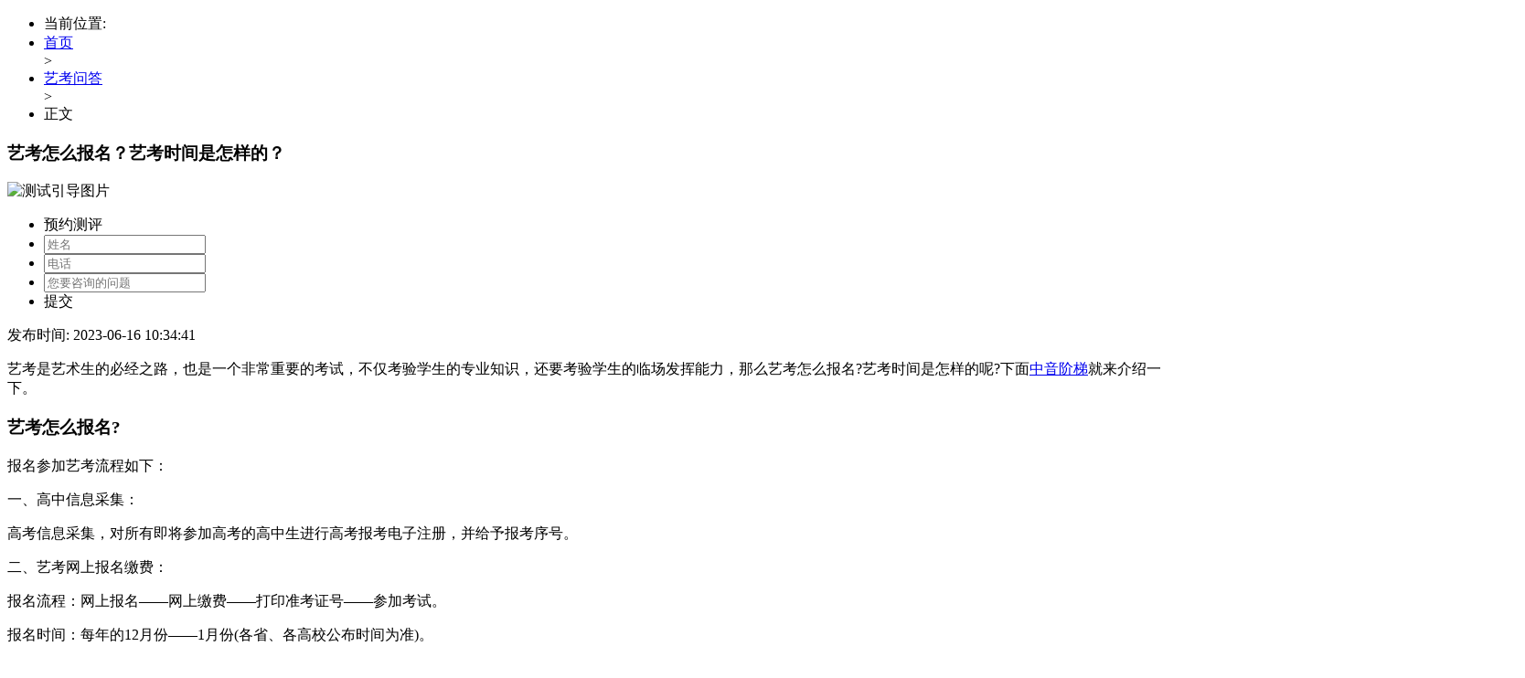

--- FILE ---
content_type: text/html
request_url: https://www.zhongyin.net.cn/news-ykwd/15859.html
body_size: 18756
content:
<!DOCTYPE html>
<html lang="zh-CN">

<head>
    <title>艺考怎么报名？艺考时间是怎样的？-中音阶梯音乐培训学校</title>
    <meta http-equiv="Content-Type" content="text/html;charset=utf-8">
    <meta http-equiv="X-UA-Compatible" content="IE=edge">
    <meta name="viewport" content="width=device-width, initial-scale=1.0">
    <meta name="description" content="艺考是艺术生的必经之路，也是一个非常重要的考试，不仅考验学生的专业知识，还要考验学生的临场发挥能力，那么艺考怎么报名？艺考时间是怎样的呢？下面中音阶梯就来介绍一下。">
    <link rel="stylesheet" href="https://www.zhongyin.net.cn/css/html5_join/reset.css">
    <link rel="stylesheet" href="/css/html5_join/news.css">
    <link rel="stylesheet" href="https://www.zhongyin.net.cn/css/html5_join/iconfont.css"> <!-- 移动端css -->
    <link rel="stylesheet" href="/css/html5_join/ydw-news.css">

    <link rel="stylesheet" href="/css/html5_join/swiper3.min.css">
    <meta name="applicable-device" content="pc,mobile" />


</head>

<body>
    <header>

        <div id="header-banner"></div>

    </header>


        <div id="m-top-form" data-image-src="https://www.zhongyin.net.cn/d/file/p/2022/08-26/a53ddba4367e51c4b543a24a2bfa664a.jpg"></div>
         <input type="hidden" value="https://www.zhongyin.net.cn/d/file/p/2022/08-26/8069669cf337d4cf4333908b0a4e257f.jpg" id="banner">
    

    <main>

        <section class="main-container">


            <div class="main-content">


                <ul class="breadcrumb">
                    <li>当前位置:</li>
                    <li><a target="_blank" href="https://www.zhongyin.net.cn/"> 首页</a></li> > <li><a
                            href="https://www.zhongyin.net.cn/news-ykwd/"
                            target="_blank" title="艺考问答"
                            alt="艺考问答">
                            艺考问答                        </a> </li> > <li>正文</li>
                </ul>


                <article class="article-container">
                    <header class="article-container-header">
                        <h1>艺考怎么报名？艺考时间是怎样的？</h1>

                            <div class="test-form">
        <div class="test-form-img">
            <img src="/img/html5_join/guide-test.png" alt="测试引导图片">
        </div>
        <ul class="test-form-list">
            <li>预约测评</li>
            <li> <input type="text" placeholder="姓名" id="TestFormUsername" /> </li>
            <li> <input type="text" placeholder="电话" id="TestFormPhone"/> </li>
            <li> <input type="text" placeholder="您要咨询的问题" id="TestFormProblem" /> </li>
            <li id="TestFormInsertDetail"> 提交 </li>
        </ul>
    </div>
                        <p><time>发布时间:
                                2023-06-16 10:34:41 </time></p>
                    </header>
                    <section class="content-all-content content-only-news">
                        <!--中音阶梯,www.zhongyin.net.cn--><p>艺考是艺术生的必经之路，也是一个非常重要的考试，不仅考验学生的专业知识，还要考验学生的临场发挥能力，那么艺考怎么报名?艺考时间是怎样的呢?下面<a href=https://www.zhongyin.net.cn/ target=_blank class=infotextkey>中音阶梯</a>就来介绍一下。<span style="display:none">FTf音乐培训_音乐艺考培训学校-中音阶梯艺术教育</span></p>
<h3>艺考怎么报名?</h3>
<p>报名参加艺考流程如下：<span style="display:none">FTf音乐培训_音乐艺考培训学校-中音阶梯艺术教育</span></p>
<p>一、高中信息采集：<span style="display:none">FTf音乐培训_音乐艺考培训学校-中音阶梯艺术教育</span></p>
<p>高考信息采集，对所有即将参加高考的高中生进行高考报考电子注册，并给予报考序号。<span style="display:none">FTf音乐培训_音乐艺考培训学校-中音阶梯艺术教育</span></p>
<p>二、艺考网上报名缴费：<span style="display:none">FTf音乐培训_音乐艺考培训学校-中音阶梯艺术教育</span></p>
<p>报名流程：网上报名&mdash;&mdash;网上缴费&mdash;&mdash;打印准考证号&mdash;&mdash;参加考试。<span style="display:none">FTf音乐培训_音乐艺考培训学校-中音阶梯艺术教育</span></p>
<p>报名时间：每年的12月份&mdash;&mdash;1月份(各省、各高校公布时间为准)。<span style="display:none">FTf音乐培训_音乐艺考培训学校-中音阶梯艺术教育</span></p>
<p>报名方式：登录考生所在省份的教育考试院官网或所报院校官网。<span style="display:none">FTf音乐培训_音乐艺考培训学校-中音阶梯艺术教育</span></p>
<p>三、准考证打印时间：<span style="display:none">FTf音乐培训_音乐艺考培训学校-中音阶梯艺术教育</span></p>
<p>省内联考：12月份/1月份左右。<span style="display:none">FTf音乐培训_音乐艺考培训学校-中音阶梯艺术教育</span></p>
<p>省内外校考：一般在考试前2-3天打印，具体时间视学校安排。<span style="display:none">FTf音乐培训_音乐艺考培训学校-中音阶梯艺术教育</span></p>
<p>四、参加艺考专业考试：<span style="display:none">FTf音乐培训_音乐艺考培训学校-中音阶梯艺术教育</span></p>
<p>艺考的考试分为年前和年后两个比较集中的时间段。参加艺考还有一个比较基本的要求就是需要有一定的才艺，虽然没有特别强制要求这一块，但是没有才艺的话很难通过艺考。对于艺考的不同专业的报考，对考生身体上的要求也是不同的。<span style="display:none">FTf音乐培训_音乐艺考培训学校-中音阶梯艺术教育</span></p>
<p style="text-align: center;"><img alt="艺考怎么报名" src="https://www.zhongyin.net.cn/d/file/p/2023/06-16/d7d330b37f0c4d62b21ae87ff813c9d8.jpg" style="width: 600px; height: 399px;" /><span style="display:none">FTf音乐培训_音乐艺考培训学校-中音阶梯艺术教育</span></p>
<h3>艺考时间是怎样的?</h3>
<p>1、国家统一在每年的12月直到第二年的元月，在这个期间，凡是参加艺术类联考的艺术类考生，可根据各艺术类院校在本省设立的考点进行专业考试，考试结束后，进行全面的文化课复习冲刺，参加高考。<span style="display:none">FTf音乐培训_音乐艺考培训学校-中音阶梯艺术教育</span></p>
<p>2、对于个别省市的艺术联考考时间，将由各省市教育部门公布的附近考点进行艺术类专业考试，考试成绩将可在全国的部分院校使用。专业考试结束后，也是进行全面的文化课复习，并参加高考。<span style="display:none">FTf音乐培训_音乐艺考培训学校-中音阶梯艺术教育</span></p>
<h3>艺考要提前多长时间准备?</h3>
<p>只要努力学习，努力理解，提前三个月学习永远不晚。不能参加这个培训班你得自己做决定，但肯定会比不参加的人好。毕竟学了专业知识，就知道考试要准备什么，怎么应对了。高一高二接触专业课的学习也是可以的。就像中川、北电、中戏这类一流艺术院校的学生，都想早点接触和实践，更有保障的考上理想的大学。但如果是初中学习，就没有太大的必要了。<span style="display:none">FTf音乐培训_音乐艺考培训学校-中音阶梯艺术教育</span></p>
<p>艺考怎么报名?大家在做艺考报名的时候，就可以按照报名的流程去操作，这样就不会出现错报的情况了。如果想提高成绩的话，建议来中音阶梯参加培训。<span style="display:none">FTf音乐培训_音乐艺考培训学校-中音阶梯艺术教育</span></p>                        <!--中音阶梯,www.zhongyin.net.cn--> <p style="border: 1px solid red; padding: 20px 5px; color: red; border-radius: 5px; font-size:0.14rem;">本文系中音阶梯网站编辑转载，转载目的在于传递更多信息。如涉及作品内容、版权和其它问题，请在30日内与本网联系，我们将在第一时间删除内容！</p>                    </section>
                </article>


            </div>

            <div class="content-right-todo">

                <!--艺考资讯板块-->
                <section class="todo-news">

                    <h3>
                        艺考资讯
                    </h3>

                    <ol>
                                                <li><a href="https://www.zhongyin.net.cn/news-ykzx/17501.html" target="_blank">
                                2025中央音乐学院录取数据曝光，有一个专业漏选                            </a></li>
                                                <li><a href="https://www.zhongyin.net.cn/news-ykzx/17500.html" target="_blank">
                                普通本科生从10个方面对学校进行排名                            </a></li>
                                                <li><a href="https://www.zhongyin.net.cn/news-ykzx/17499.html" target="_blank">
                                公费师范生注意：25年师范投档分数直逼985                            </a></li>
                                                <li><a href="https://www.zhongyin.net.cn/news-ykzx/17498.html" target="_blank">
                                音乐生未来发展前景最好的10个专业                            </a></li>
                                                <li><a href="https://www.zhongyin.net.cn/news-ykzx/17497.html" target="_blank">
                                音乐生需要看重外表吗                            </a></li>
                                                <li><a href="https://www.zhongyin.net.cn/news-ykzx/17496.html" target="_blank">
                                2025年全国师范大学4大梯队                            </a></li>
                                                <li><a href="https://www.zhongyin.net.cn/news-ykzx/17495.html" target="_blank">
                                音乐生必看6所免学费包分配的师范院校毕业就编制的                            </a></li>
                                                <li><a href="https://www.zhongyin.net.cn/news-ykzx/17494.html" target="_blank">
                                音乐教育：当老师真能躺赢？带班压力比练琴还累                            </a></li>
                                                <li><a href="https://www.zhongyin.net.cn/news-ykzx/17493.html" target="_blank">
                                竹笛曲目与长笛曲目                            </a></li>
                                                <li><a href="https://www.zhongyin.net.cn/news-ykzx/17492.html" target="_blank">
                                 音乐生必收藏！10位用音乐讲中国故事的大师                            </a></li>
                                            </ol>

                </section>

                <!--艺考问答块-->
                <section class="todo-news">

                    <h3>
                        艺考问答
                    </h3>

                    <ol>
                                                <li><a href="https://www.zhongyin.net.cn/news-ykwd/17515.html" target="_blank">
                                音乐艺考培训哪里学好点                            </a></li>
                                                <li><a href="https://www.zhongyin.net.cn/news-ykwd/17514.html" target="_blank">
                                北京音乐艺考培训录音专业比较好的学校                            </a></li>
                                                <li><a href="https://www.zhongyin.net.cn/news-ykwd/17513.html" target="_blank">
                                北京成人音乐培训学校                            </a></li>
                                                <li><a href="https://www.zhongyin.net.cn/news-ykwd/17512.html" target="_blank">
                                音乐艺考机构                            </a></li>
                                                <li><a href="https://www.zhongyin.net.cn/news-ykwd/17511.html" target="_blank">
                                学音乐艺考有哪些学校                            </a></li>
                                                <li><a href="https://www.zhongyin.net.cn/news-ykwd/17510.html" target="_blank">
                                北京市附近音乐培训班                            </a></li>
                                                <li><a href="https://www.zhongyin.net.cn/news-ykwd/17509.html" target="_blank">
                                北京口碑好的艺考声乐培训                            </a></li>
                                                <li><a href="https://www.zhongyin.net.cn/news-ykwd/17508.html" target="_blank">
                                艺考前音乐培训班                            </a></li>
                                                <li><a href="https://www.zhongyin.net.cn/news-ykwd/17507.html" target="_blank">
                                北京这边：高考声乐集训培训                            </a></li>
                                                <li><a href="https://www.zhongyin.net.cn/news-ykwd/17506.html" target="_blank">
                                高考声乐集训培训                            </a></li>
                                            </ol>

                </section>

                <!--最新简章-->
                <section class="todo-news">

                    <h3>
                        本科招生简章
                    </h3>

                    <ol>
                                                <li><a href="https://www.zhongyin.net.cn/zsjz-bk/17464.html" target="_blank">
                                上海戏剧学院2025年本科招生简章                            </a></li>
                                                <li><a href="https://www.zhongyin.net.cn/zsjz-bk/17463.html" target="_blank">
                                中央戏剧学院2025年本科招生简章                            </a></li>
                                                <li><a href="https://www.zhongyin.net.cn/zsjz-bk/17462.html" target="_blank">
                                中国传媒大学2025年本科招生简章                            </a></li>
                                                <li><a href="https://www.zhongyin.net.cn/zsjz-bk/17461.html" target="_blank">
                                北京电影学院2025年本科招生简章                            </a></li>
                                                <li><a href="https://www.zhongyin.net.cn/zsjz-bk/17460.html" target="_blank">
                                北京舞蹈学院2025年本科招生简章                            </a></li>
                                                <li><a href="https://www.zhongyin.net.cn/zsjz-bk/17459.html" target="_blank">
                                西安音乐学院2025年本科招生简章                            </a></li>
                                                <li><a href="https://www.zhongyin.net.cn/zsjz-bk/17458.html" target="_blank">
                                2025年浙江音乐学院本科招生简章                            </a></li>
                                                <li><a href="https://www.zhongyin.net.cn/zsjz-bk/17457.html" target="_blank">
                                2025年天津音乐学院本科招生简章                            </a></li>
                                                <li><a href="https://www.zhongyin.net.cn/zsjz-bk/17456.html" target="_blank">
                                2025年沈阳音乐学院本科招生简章                            </a></li>
                                                <li><a href="https://www.zhongyin.net.cn/zsjz-bk/17455.html" target="_blank">
                                2025年内蒙古艺术学院本科招生简章                            </a></li>
                                            </ol>

                </section>

                <!--课程-->
                <section class="todo-course">

                    <h3>
                        课程推荐
                    </h3>

                    <div class="swiper-container todo-course-container" id="TodoCourseContainer">


                        <div class="swiper-wrapper">
                            <div class="swiper-slide">
                                <a href="/course/bk.html">
                                    <img src="https://www.zhongyin.net.cn/img/html5_join/syimg/h00222.jpg" alt="">

                                </a>
                            </div>
                            <div class="swiper-slide">
                                <a href="/hd2/51.html">
                                    <img src="https://www.zhongyin.net.cn/d/file/p/2024/04-29/b2c7134080dad57870859ac5146f6639.jpg" alt="">

                                </a>

                            </div>
                            <div class="swiper-slide">
                                <a href="/course/ykb.html">
                                    <img src="https://www.zhongyin.net.cn/img/html5_join/syimg/h00444.jpg" alt="">

                                </a>

                            </div>


                            <div class="swiper-slide">
                                <a href="/course/ky.html">
                                    <img src="https://www.zhongyin.net.cn/img/html5_join/syimg/h33.jpg" alt="">

                                </a>

                            </div>


                        </div>


                        <div class="swiper-pagination"></div>

                    </div>


                </section>
                <!--专业方向-->
                <section class="todo-zhuanyefangxiang">

                    <h3>
                        课程专业方向
                    </h3>

                    <div class="todo-zhuanyefangxiang-container">

                        <dl>
                            <dt>
                                <a href="https://www.zhongyin.net.cn/kc-sy/meisheng.html">
                                    <img src="https://www.zhongyin.net.cn/d/file/p/2022/04-19/421ef3d11ae1c1eb2cef6b88f19b2918.jpg"
                                        alt="">
                                </a>
                            </dt>
                            <dd>
                                <a href="https://www.zhongyin.net.cn/top/rightSignyk.html">
                                    免费体验一节课 
                                </a>
                            </dd>
                        </dl>

                        <dl>
                            <dt>
                                <a href="https://www.zhongyin.net.cn/kc-sy/minzu.html">
                                    <img src="https://www.zhongyin.net.cn/d/file/p/2022/04-19/ea39704c869a21936db15c80e64654e5.jpg"
                                        alt="">
                                </a>
                            </dt>
                            <dd>
                                <a href="https://www.zhongyin.net.cn/top/rightSignyk.html">
                                    免费体验一节课 
                                </a>
                            </dd>
                        </dl>

                        <dl>
                            <dt>
                                <a href="https://www.zhongyin.net.cn/gangqin.html">
                                    <img src="https://www.zhongyin.net.cn/d/file/p/2022/04-19/e08ed0075d4afdabfd3a2110e1c6679e.jpg"
                                        alt="">
                                </a>
                            </dt>
                            <dd>
                                <a href="https://www.zhongyin.net.cn/top/rightSignyk.html">
                                    免费体验一节课 
                                </a>
                            </dd>
                        </dl>

                        <dl>
                            <dt>
                                <a href="https://www.zhongyin.net.cn/kc-xyqy/datiqin.html">
                                    <img src="https://www.zhongyin.net.cn/d/file/p/2022/04-19/b00c5d3c59551e2ff8393cbcc6be587b.jpg"
                                        alt="">
                                </a>
                            </dt>
                            <dd>
                                <a href="https://www.zhongyin.net.cn/top/rightSignyk.html">
                                    免费体验一节课 
                                </a>
                            </dd>
                        </dl>

                        <dl>
                            <dt>
                                <a href="https://www.zhongyin.net.cn/kc-xyqy/xiaotiqin.html">
                                    <img src="https://www.zhongyin.net.cn/d/file/p/2022/04-19/461c14468d24928fa85ce37a32dcf8de.jpg"
                                        alt="">
                                </a>
                            </dt>
                            <dd>
                                <a href="https://www.zhongyin.net.cn/top/rightSignyk.html">
                                    免费体验一节课 
                                </a>
                            </dd>
                        </dl>

                        <dl>
                            <dt>
                                <a href="https://www.zhongyin.net.cn/kc-xyqy/changdi.html">
                                    <img src="https://www.zhongyin.net.cn/d/file/p/2022/04-21/2946deb4551dfbb8db0ee6878eb482ea.jpg"
                                        alt="">
                                </a>
                            </dt>
                            <dd>
                                <a href="https://www.zhongyin.net.cn/top/rightSignyk.html">
                                    免费体验一节课 
                                </a>
                            </dd>
                        </dl>

                        <dl>
                            <dt>
                                <a href="https://www.zhongyin.net.cn/guzheng.html">
                                    <img src="https://www.zhongyin.net.cn/d/file/p/2022/04-19/42ddc689af2e9366707cd530050b8ae6.jpg"
                                        alt="">
                                </a>
                            </dt>
                            <dd>
                                <a href="https://www.zhongyin.net.cn/top/rightSignyk.html">
                                    免费体验一节课 
                                </a>
                            </dd>
                        </dl>


                        <dl>
                            <dt>
                                <a href="https://www.zhongyin.net.cn/kc-mzqy/pipa.html">
                                    <img src="https://www.zhongyin.net.cn/d/file/p/2022/04-19/2b0b744dfa591e9c9ad83d7be482371b.jpg"
                                        alt="">
                                </a>
                            </dt>
                            <dd>
                                <a href="https://www.zhongyin.net.cn/top/rightSignyk.html">
                                    免费体验一节课 
                                </a>
                            </dd>
                        </dl>


                        <dl>
                            <dt>
                                <a href="https://www.zhongyin.net.cn/kc-mzqy/erhu.html">
                                    <img src="https://www.zhongyin.net.cn/d/file/p/2022/04-19/beb4db45baa1a1d01561760e3c3179db.jpg"
                                        alt="">
                                </a>
                            </dt>
                            <dd>
                                <a href="https://www.zhongyin.net.cn/top/rightSignyk.html">
                                    免费体验一节课 
                                </a>
                            </dd>
                        </dl>


                        <dl>
                            <dt>
                                <a href="https://www.zhongyin.net.cn/kc-mzqy/23.html">
                                    <img src="   https://www.zhongyin.net.cn/d/file/p/2022/09-22/bababed8a14ce222d6b85a7c65805711.png"
                                        alt="">
                                </a>
                            </dt>
                            <dd>
                                <a href="https://www.zhongyin.net.cn/top/rightSignyk.html">
                                    免费体验一节课 
                                </a>
                            </dd>
                        </dl>


                        <dl>
                            <dt>
                                <a href="https://www.zhongyin.net.cn/kc-yyll/shichang-lianer.html">
                                    <img src="https://www.zhongyin.net.cn/d/file/p/2022/04-19/f178fdee3d62429fac82076ba0199215.jpg"
                                        alt="">
                                </a>
                            </dt>
                            <dd>
                                <a href="https://www.zhongyin.net.cn/top/rightSignyk.html">
                                    免费体验一节课 
                                </a>
                            </dd>
                        </dl>


                        <dl>
                            <dt>
                                <a href="https://www.zhongyin.net.cn/kc-yycz/zuoqu.html">
                                    <img src="https://www.zhongyin.net.cn/d/file/p/2022/04-19/ec191600aa1f231147038462d7046a67.jpg"
                                        alt="">
                                </a>
                            </dt>
                            <dd>
                                <a href="https://www.zhongyin.net.cn/top/rightSignyk.html">
                                    免费体验一节课 
                                </a>
                            </dd>
                        </dl>



                    </div>


                </section>
                <!--教师板块-->
                <section class="todo-teacher">
                    <h3>
                        相关教师
                    </h3>


                    <div>
                                                <dl>
                            <dt>
                                <a href="https://www.zhongyin.net.cn/ds-xyqy/134.html" target="_blank">
                                    <img src="https://www.zhongyin.net.cn/d/file/p/2023/07-07/68af75b605449b14788e8b32608217d7.jpg" alt="姜美帆">
                                </a>
                            </dt>
                            <dd>
                                <strong>
                                    姜美帆&nbsp;教龄8年
                                </strong>
                                <p>中音阶梯
                                    小提琴艺考培训导师                                </p>
                                <p>
                                    德国维尔茨堡国立音乐学院小提琴演奏博士，青年小提琴演奏家                                </p>
                                <p>
                                    小提琴艺考培训导师姜美帆:德国维尔茨堡国立音乐学院小提琴演奏博士；德国不莱梅爱乐乐团一提琴演奏员 2022 年 3 月-2022 年 8 月；2022年3月考取德国 A 级乐团 Bremer Philharmoniker；德国青年交响乐团2021 年 11 月 -2022 年 4 月；11 月考取德国青年交响乐团（Junge Deutsche Philharmonie）, 跟随乐团在欧洲巡演，足迹包括汉堡易北河音乐大厅以及柏林爱乐大厅；                                </p>
                                <a href="https://www.zhongyin.net.cn/top/rightSignyk.html" target="_blank">免费体验一节课</a>
                            </dd>
                        </dl>
                                                <dl>
                            <dt>
                                <a href="https://www.zhongyin.net.cn/ds-xyqy/yang-bai.html" target="_blank">
                                    <img src="https://www.zhongyin.net.cn/d/file/p/2022/03-18/79127ada2ea965c2ca48773904029e1b.jpg" alt="杨老师">
                                </a>
                            </dt>
                            <dd>
                                <strong>
                                    杨老师&nbsp;教龄13年
                                </strong>
                                <p>中音阶梯
                                    钢琴艺考导师                                </p>
                                <p>
                                    美国纽约州立大学博士                                </p>
                                <p>
                                    钢琴艺考培训导师杨老师:旅美钢琴博士，钢琴教师；美国国家音乐荣誉协会终身会员，在美国，中国，葡萄牙等国参加多项专业钢琴比赛并多次获得第一名。                                </p>
                                <a href="https://www.zhongyin.net.cn/top/rightSignyk.html" target="_blank">免费体验一节课</a>
                            </dd>
                        </dl>
                                            </div>


                </section>
                <!--艺考关注热点-->
                <section class="todo-hot">
                    <h3>
                        艺考热点
                    </h3>

                    <ul>
                                                <li><a
                                href="https://www.zhongyin.net.cn/yikao-6620.html">
                                西洋器乐1对1培训                            </a></li>
                                                <li><a
                                href="https://www.zhongyin.net.cn/wenda-6619.html">
                                乐理知识培训                            </a></li>
                                                <li><a
                                href="https://www.zhongyin.net.cn/dongtai-6609.html">
                                北京声乐培训                            </a></li>
                                                <li><a
                                href="https://www.zhongyin.net.cn/dongtai-6608.html">
                                声乐培训班                            </a></li>
                                                <li><a
                                href="https://www.zhongyin.net.cn/dongtai-6607.html">
                                艺考培训                            </a></li>
                                                <li><a
                                href="https://www.zhongyin.net.cn/dongtai-6606.html">
                                艺考培训班                            </a></li>
                                                <li><a
                                href="https://www.zhongyin.net.cn/dongtai-6605.html">
                                民族乐器高考培训中心                            </a></li>
                                                <li><a
                                href="https://www.zhongyin.net.cn/dongtai-6604.html">
                                西洋乐器高考培训中心                            </a></li>
                                                <li><a
                                href="https://www.zhongyin.net.cn/dongtai-6603.html">
                                琵琶高考培训中心                            </a></li>
                                                <li><a
                                href="https://www.zhongyin.net.cn/dongtai-6602.html">
                                长笛高考培训中心                            </a></li>
                                            </ul>


                </section>
                <!--音乐艺考科普-->
                <section class="todo-news">

                  <h3>
                    音乐艺考科普
                  </h3>

                  <ol>
                                            <li><a href="https://www.zhongyin.net.cn/show-yykp/662.html" target="_blank">
                              6所院校师范大学里有没有好的音乐学院                          </a></li>
                                            <li><a href="https://www.zhongyin.net.cn/show-yykp/661.html" target="_blank">
                              25届考北京师范大学需要多少分？                          </a></li>
                                            <li><a href="https://www.zhongyin.net.cn/show-yykp/660.html" target="_blank">
                              30所大学推荐聪明音乐生会来这些城市上大学十大热门就业城市                          </a></li>
                                            <li><a href="https://www.zhongyin.net.cn/show-yykp/659.html" target="_blank">
                               450分上985211大学音乐生可报的500+院校                          </a></li>
                                            <li><a href="https://www.zhongyin.net.cn/show-yykp/658.html" target="_blank">
                              2024首次招生！音乐生报考这30+所院校或能捡到大漏                          </a></li>
                                            <li><a href="https://www.zhongyin.net.cn/show-yykp/657.html" target="_blank">
                              必看！99%音乐生都不知道音乐类大学的最新排名                          </a></li>
                                            <li><a href="https://www.zhongyin.net.cn/show-yykp/656.html" target="_blank">
                              必看！音乐生可捡漏的40+所双一流院校与专业                          </a></li>
                                            <li><a href="https://www.zhongyin.net.cn/show-yykp/655.html" target="_blank">
                              高薪好就业的院校音乐生毕业薪酬榜出炉!中南申这些大学毕业月薪过万                          </a></li>
                                            <li><a href="https://www.zhongyin.net.cn/show-yykp/654.html" target="_blank">
                              2024年音乐艺考生新增撤销42个音乐类本科专业早知道早好                          </a></li>
                                            <li><a href="https://www.zhongyin.net.cn/show-yykp/653.html" target="_blank">
                              三大音乐类院校排名必看！99%的音乐生都不知道                          </a></li>
                                        </ol>

                </section>


                <!--各地艺考问题-->
                <section class="todo-news">

                    <h3>
                        各地艺考问题
                    </h3>

                    <ol>
                                                <li><a href="https://www.zhongyin.net.cn/news-diyu/17413.html" target="_blank">
                                杭州市音乐艺考集训费用培训机构及多少费用                            </a></li>
                                                <li><a href="https://www.zhongyin.net.cn/news-diyu/17409.html" target="_blank">
                                广州市音乐艺考集训费用，培训机构和学校有哪些                            </a></li>
                                                <li><a href="https://www.zhongyin.net.cn/news-diyu/17408.html" target="_blank">
                                上海市附近的音乐艺考集训费用，培训机构和学校有哪些                            </a></li>
                                                <li><a href="https://www.zhongyin.net.cn/news-diyu/17377.html" target="_blank">
                                上海市音乐艺考集训费用是多少，集训机构有哪些？                            </a></li>
                                                <li><a href="https://www.zhongyin.net.cn/news-diyu/17376.html" target="_blank">
                                深圳市音乐艺考集训费用多少，集训机构又有哪些呢？                            </a></li>
                                                <li><a href="https://www.zhongyin.net.cn/news-diyu/17369.html" target="_blank">
                                抚顺市音乐艺考集训费用是多少，集训机构有哪些                            </a></li>
                                                <li><a href="https://www.zhongyin.net.cn/news-diyu/17368.html" target="_blank">
                                本溪市音乐艺考集训费用是多少，集训机构有哪些                            </a></li>
                                                <li><a href="https://www.zhongyin.net.cn/news-diyu/17367.html" target="_blank">
                                沈阳音乐艺考集训费用是多少，集训机构有哪些                            </a></li>
                                                <li><a href="https://www.zhongyin.net.cn/news-diyu/17366.html" target="_blank">
                                鞍山市音乐艺考集训费用是多少，集训机构有哪些                            </a></li>
                                                <li><a href="https://www.zhongyin.net.cn/news-diyu/17365.html" target="_blank">
                                丹阳市音乐艺考集训费用是多少，集训机构有哪些                            </a></li>
                                            </ol>

                </section>

            </div>
            
            <!--中部资料表单-->
            <section class="lib-form" id="LibForm">

            </section>

            <div class="content-bottom-list">
                <h3>相关推荐</h3>

                <ul>

                                        <li>
                        <span>
                            <img src="https://www.zhongyin.net.cn/e/data/images/notimg.gif"
                                alt="跨专业音乐考研,四川音乐学院2020年硕士学位研究生招生章程" title="跨专业音乐考研,四川音乐学院2020年硕士学位研究生招生章程">
                        </span>
                        <p>
                            <a href="https://www.zhongyin.net.cn/news-ykwd/16628.html" target="_blank" title="跨专业音乐考研,四川音乐学院2020年硕士学位研究生招生章程"
                                alt="跨专业音乐考研,四川音乐学院2020年硕士学位研究生招生章程">
                                跨专业音乐考研,四川音乐学院2020年硕士学位研究生招生章程                            </a>
                            <time>
                                2023-08-15                            </time>
                        </p>
                    </li>
                                        <li>
                        <span>
                            <img src="https://www.zhongyin.net.cn/d/file/p/2023/07-26/936c5d0d460c205d4cd70bb426b3e64a.jpg"
                                alt="民族器乐高考训练班怎么选？民族器乐有哪些比较好学？" title="民族器乐高考训练班怎么选？民族器乐有哪些比较好学？">
                        </span>
                        <p>
                            <a href="https://www.zhongyin.net.cn/news-ykwd/16465.html" target="_blank" title="民族器乐高考训练班怎么选？民族器乐有哪些比较好学？"
                                alt="民族器乐高考训练班怎么选？民族器乐有哪些比较好学？">
                                民族器乐高考训练班怎么选？民族器乐有哪些比较好学？                            </a>
                            <time>
                                2023-07-26                            </time>
                        </p>
                    </li>
                                        <li>
                        <span>
                            <img src="https://www.zhongyin.net.cn/d/file/p/2023/07-19/6a0a98fa8d65c5bcb6690525cdcfcc61.jpg"
                                alt="中国乐器高考培训学校推荐哪家好？为什么推荐这家？" title="中国乐器高考培训学校推荐哪家好？为什么推荐这家？">
                        </span>
                        <p>
                            <a href="https://www.zhongyin.net.cn/news-ykwd/16377.html" target="_blank" title="中国乐器高考培训学校推荐哪家好？为什么推荐这家？"
                                alt="中国乐器高考培训学校推荐哪家好？为什么推荐这家？">
                                中国乐器高考培训学校推荐哪家好？为什么推荐这家？                            </a>
                            <time>
                                2023-07-19                            </time>
                        </p>
                    </li>
                                        <li>
                        <span>
                            <img src="https://www.zhongyin.net.cn/d/file/p/2023/07-18/faa2c9a8302b652ae012a2e1a165a4b3.jpg"
                                alt="声乐高考辅导学校哪家好？推荐的理由是什么？" title="声乐高考辅导学校哪家好？推荐的理由是什么？">
                        </span>
                        <p>
                            <a href="https://www.zhongyin.net.cn/news-ykwd/16358.html" target="_blank" title="声乐高考辅导学校哪家好？推荐的理由是什么？"
                                alt="声乐高考辅导学校哪家好？推荐的理由是什么？">
                                声乐高考辅导学校哪家好？推荐的理由是什么？                            </a>
                            <time>
                                2023-07-18                            </time>
                        </p>
                    </li>
                                        <li>
                        <span>
                            <img src="https://www.zhongyin.net.cn/d/file/p/2023/07-13/0cee4e87ce1684af4cb17e6e3bf83def.jpg"
                                alt="如何选择好的二胡艺考集训学校？二胡艺考的内容是什么？" title="如何选择好的二胡艺考集训学校？二胡艺考的内容是什么？">
                        </span>
                        <p>
                            <a href="https://www.zhongyin.net.cn/news-ykwd/16280.html" target="_blank" title="如何选择好的二胡艺考集训学校？二胡艺考的内容是什么？"
                                alt="如何选择好的二胡艺考集训学校？二胡艺考的内容是什么？">
                                如何选择好的二胡艺考集训学校？二胡艺考的内容是什么？                            </a>
                            <time>
                                2023-07-13                            </time>
                        </p>
                    </li>
                                        <li>
                        <span>
                            <img src="https://www.zhongyin.net.cn/d/file/p/2023/07-05/255a2d4814bb3f9db953cd633221edc1.jpg"
                                alt="为什么选择长笛培训班？长笛培训班的报名条件是什么？" title="为什么选择长笛培训班？长笛培训班的报名条件是什么？">
                        </span>
                        <p>
                            <a href="https://www.zhongyin.net.cn/news-ykwd/16113.html" target="_blank" title="为什么选择长笛培训班？长笛培训班的报名条件是什么？"
                                alt="为什么选择长笛培训班？长笛培训班的报名条件是什么？">
                                为什么选择长笛培训班？长笛培训班的报名条件是什么？                            </a>
                            <time>
                                2023-07-05                            </time>
                        </p>
                    </li>
                                        <li>
                        <span>
                            <img src="https://www.zhongyin.net.cn/d/file/p/2023/07-04/d96455e7cf775a3b455e162335bb164b.jpg"
                                alt="什么是音乐附中？音乐附中培训班哪家强？" title="什么是音乐附中？音乐附中培训班哪家强？">
                        </span>
                        <p>
                            <a href="https://www.zhongyin.net.cn/news-ykwd/16099.html" target="_blank" title="什么是音乐附中？音乐附中培训班哪家强？"
                                alt="什么是音乐附中？音乐附中培训班哪家强？">
                                什么是音乐附中？音乐附中培训班哪家强？                            </a>
                            <time>
                                2023-07-04                            </time>
                        </p>
                    </li>
                                        <li>
                        <span>
                            <img src="https://www.zhongyin.net.cn/d/file/p/2023/06-30/ffc813aab46bc99d33ba3d37fe21eb6a.jpg"
                                alt="为什么选择高二萨克斯管高考培训班？" title="为什么选择高二萨克斯管高考培训班？">
                        </span>
                        <p>
                            <a href="https://www.zhongyin.net.cn/news-ykwd/16088.html" target="_blank" title="为什么选择高二萨克斯管高考培训班？"
                                alt="为什么选择高二萨克斯管高考培训班？">
                                为什么选择高二萨克斯管高考培训班？                            </a>
                            <time>
                                2023-06-30                            </time>
                        </p>
                    </li>
                                        <li>
                        <span>
                            <img src="https://www.zhongyin.net.cn/d/file/p/2023/06-30/54acc8f5c173f1c18f448809ebf99d8d.jpg"
                                alt="艺术音乐培训机构的优势在哪里？培训的方法和目的是什么？" title="艺术音乐培训机构的优势在哪里？培训的方法和目的是什么？">
                        </span>
                        <p>
                            <a href="https://www.zhongyin.net.cn/news-ykwd/16082.html" target="_blank" title="艺术音乐培训机构的优势在哪里？培训的方法和目的是什么？"
                                alt="艺术音乐培训机构的优势在哪里？培训的方法和目的是什么？">
                                艺术音乐培训机构的优势在哪里？培训的方法和目的是什么？                            </a>
                            <time>
                                2023-06-30                            </time>
                        </p>
                    </li>
                                        <li>
                        <span>
                            <img src="https://www.zhongyin.net.cn/d/file/p/2023/06-29/7c79c62b82eaa20ace757a81a9fd69bf.jpg"
                                alt="声乐高考强化培训找哪家好？有哪些特色优势？" title="声乐高考强化培训找哪家好？有哪些特色优势？">
                        </span>
                        <p>
                            <a href="https://www.zhongyin.net.cn/news-ykwd/16061.html" target="_blank" title="声乐高考强化培训找哪家好？有哪些特色优势？"
                                alt="声乐高考强化培训找哪家好？有哪些特色优势？">
                                声乐高考强化培训找哪家好？有哪些特色优势？                            </a>
                            <time>
                                2023-06-29                            </time>
                        </p>
                    </li>
                                        <li>
                        <span>
                            <img src="https://www.zhongyin.net.cn/d/file/p/2023/06-20/ce0efefc083eb5f3bd32030c262cc120.jpg"
                                alt="初中音乐培训存在什么问题？" title="初中音乐培训存在什么问题？">
                        </span>
                        <p>
                            <a href="https://www.zhongyin.net.cn/news-ykwd/15919.html" target="_blank" title="初中音乐培训存在什么问题？"
                                alt="初中音乐培训存在什么问题？">
                                初中音乐培训存在什么问题？                            </a>
                            <time>
                                2023-06-20                            </time>
                        </p>
                    </li>
                                        <li>
                        <span>
                            <img src="https://www.zhongyin.net.cn/d/file/p/2023/06-15/eb35b3237f2ee93f2228cb3ebb688ac3.jpg"
                                alt="报名艺考方法是怎样的？真的有必要参加艺考培训班吗？" title="报名艺考方法是怎样的？真的有必要参加艺考培训班吗？">
                        </span>
                        <p>
                            <a href="https://www.zhongyin.net.cn/news-ykwd/15854.html" target="_blank" title="报名艺考方法是怎样的？真的有必要参加艺考培训班吗？"
                                alt="报名艺考方法是怎样的？真的有必要参加艺考培训班吗？">
                                报名艺考方法是怎样的？真的有必要参加艺考培训班吗？                            </a>
                            <time>
                                2023-06-15                            </time>
                        </p>
                    </li>
                                        <li>
                        <span>
                            <img src="https://www.zhongyin.net.cn/d/file/p/2023/06-15/46cd4f11c6549962867ba5b2bb691c8e.jpg"
                                alt="中音阶梯艺考培训费用是多少？中音阶梯师资力量如何？" title="中音阶梯艺考培训费用是多少？中音阶梯师资力量如何？">
                        </span>
                        <p>
                            <a href="https://www.zhongyin.net.cn/news-ykwd/15843.html" target="_blank" title="中音阶梯艺考培训费用是多少？中音阶梯师资力量如何？"
                                alt="中音阶梯艺考培训费用是多少？中音阶梯师资力量如何？">
                                中音阶梯艺考培训费用是多少？中音阶梯师资力量如何？                            </a>
                            <time>
                                2023-06-15                            </time>
                        </p>
                    </li>
                                        <li>
                        <span>
                            <img src="https://www.zhongyin.net.cn/d/file/p/2023/05-25/eedd0b33ee249639c30c5ce98fb26ced.jpg"
                                alt="音乐艺考培训机构排行榜前十哪个性价比高？音乐艺考培训机构都是怎么收费的？" title="音乐艺考培训机构排行榜前十哪个性价比高？音乐艺考培训机构都是怎么收费的？">
                        </span>
                        <p>
                            <a href="https://www.zhongyin.net.cn/news-ykwd/15606.html" target="_blank" title="音乐艺考培训机构排行榜前十哪个性价比高？音乐艺考培训机构都是怎么收费的？"
                                alt="音乐艺考培训机构排行榜前十哪个性价比高？音乐艺考培训机构都是怎么收费的？">
                                音乐艺考培训机构排行榜前十哪个性价比高？音乐艺考培训机构都是怎么收费的？                            </a>
                            <time>
                                2023-05-25                            </time>
                        </p>
                    </li>
                                        <li>
                        <span>
                            <img src="https://www.zhongyin.net.cn/d/file/p/2023/05-11/8465b58ca3338f696a9eaada84015712.jpg"
                                alt="古筝艺考集训营有用吗？古筝艺考集训营怎么选择？" title="古筝艺考集训营有用吗？古筝艺考集训营怎么选择？">
                        </span>
                        <p>
                            <a href="https://www.zhongyin.net.cn/news-ykwd/15419.html" target="_blank" title="古筝艺考集训营有用吗？古筝艺考集训营怎么选择？"
                                alt="古筝艺考集训营有用吗？古筝艺考集训营怎么选择？">
                                古筝艺考集训营有用吗？古筝艺考集训营怎么选择？                            </a>
                            <time>
                                2023-05-11                            </time>
                        </p>
                    </li>
                                        <li>
                        <span>
                            <img src="https://www.zhongyin.net.cn/d/file/p/2023/04-25/2e42500e76717ef6724647e2f5d36a07.jpg"
                                alt="学唱歌基础知识中应该掌握哪些内容？" title="学唱歌基础知识中应该掌握哪些内容？">
                        </span>
                        <p>
                            <a href="https://www.zhongyin.net.cn/news-ykwd/15225.html" target="_blank" title="学唱歌基础知识中应该掌握哪些内容？"
                                alt="学唱歌基础知识中应该掌握哪些内容？">
                                学唱歌基础知识中应该掌握哪些内容？                            </a>
                            <time>
                                2023-04-25                            </time>
                        </p>
                    </li>
                                        <li>
                        <span>
                            <img src="https://www.zhongyin.net.cn/d/file/p/2023/04-13/8cf720305b34062396d576f4118fddb6.jpg"
                                alt="音乐学校培训的好处你知道吗？" title="音乐学校培训的好处你知道吗？">
                        </span>
                        <p>
                            <a href="https://www.zhongyin.net.cn/news-ykwd/15093.html" target="_blank" title="音乐学校培训的好处你知道吗？"
                                alt="音乐学校培训的好处你知道吗？">
                                音乐学校培训的好处你知道吗？                            </a>
                            <time>
                                2023-04-13                            </time>
                        </p>
                    </li>
                                        <li>
                        <span>
                            <img src="https://www.zhongyin.net.cn/d/file/p/2023/04-13/707172744e61d9bfb31358f9464b78fe.jpg"
                                alt="如何选择适合自己的大提琴高二培训班？" title="如何选择适合自己的大提琴高二培训班？">
                        </span>
                        <p>
                            <a href="https://www.zhongyin.net.cn/news-ykwd/15087.html" target="_blank" title="如何选择适合自己的大提琴高二培训班？"
                                alt="如何选择适合自己的大提琴高二培训班？">
                                如何选择适合自己的大提琴高二培训班？                            </a>
                            <time>
                                2023-04-13                            </time>
                        </p>
                    </li>
                                        <li>
                        <span>
                            <img src="https://www.zhongyin.net.cn/d/file/p/2023/04-11/e98231c33d504e35e96782be5cc08a44.jpg"
                                alt="声乐培训班要多少钱？中音阶梯声乐培训班怎么样？" title="声乐培训班要多少钱？中音阶梯声乐培训班怎么样？">
                        </span>
                        <p>
                            <a href="https://www.zhongyin.net.cn/news-ykwd/15053.html" target="_blank" title="声乐培训班要多少钱？中音阶梯声乐培训班怎么样？"
                                alt="声乐培训班要多少钱？中音阶梯声乐培训班怎么样？">
                                声乐培训班要多少钱？中音阶梯声乐培训班怎么样？                            </a>
                            <time>
                                2023-04-11                            </time>
                        </p>
                    </li>
                                        <li>
                        <span>
                            <img src="https://www.zhongyin.net.cn/d/file/p/2023/04-06/03ed43e00d3a56cfa120c9e010db3da1.jpg"
                                alt="专业声乐培训课程内容有哪些？哪个机构的教学体系较完善？" title="专业声乐培训课程内容有哪些？哪个机构的教学体系较完善？">
                        </span>
                        <p>
                            <a href="https://www.zhongyin.net.cn/news-ykwd/14952.html" target="_blank" title="专业声乐培训课程内容有哪些？哪个机构的教学体系较完善？"
                                alt="专业声乐培训课程内容有哪些？哪个机构的教学体系较完善？">
                                专业声乐培训课程内容有哪些？哪个机构的教学体系较完善？                            </a>
                            <time>
                                2023-04-06                            </time>
                        </p>
                    </li>
                                        <li>
                        <span>
                            <img src="https://www.zhongyin.net.cn/d/file/p/2023/04-04/8a924702dada9fc8dd56c767239b8a9e.jpg"
                                alt="音乐理论培训课程通常包括什么内容？又具有哪些好处？" title="音乐理论培训课程通常包括什么内容？又具有哪些好处？">
                        </span>
                        <p>
                            <a href="https://www.zhongyin.net.cn/news-ykwd/14929.html" target="_blank" title="音乐理论培训课程通常包括什么内容？又具有哪些好处？"
                                alt="音乐理论培训课程通常包括什么内容？又具有哪些好处？">
                                音乐理论培训课程通常包括什么内容？又具有哪些好处？                            </a>
                            <time>
                                2023-04-04                            </time>
                        </p>
                    </li>
                                        <li>
                        <span>
                            <img src="https://www.zhongyin.net.cn/d/file/p/2023/03-31/defe57fa8285092e5488e0e647c4778c.jpg"
                                alt="北京古筝高考辅导去哪里更好？" title="北京古筝高考辅导去哪里更好？">
                        </span>
                        <p>
                            <a href="https://www.zhongyin.net.cn/news-ykwd/14873.html" target="_blank" title="北京古筝高考辅导去哪里更好？"
                                alt="北京古筝高考辅导去哪里更好？">
                                北京古筝高考辅导去哪里更好？                            </a>
                            <time>
                                2023-03-31                            </time>
                        </p>
                    </li>
                                        <li>
                        <span>
                            <img src="https://www.zhongyin.net.cn/d/file/p/2023/03-31/f5bfea092adae1730dfaa6328379eb70.jpg"
                                alt="北京贝斯艺考培训去哪里能找到呢？" title="北京贝斯艺考培训去哪里能找到呢？">
                        </span>
                        <p>
                            <a href="https://www.zhongyin.net.cn/news-ykwd/14852.html" target="_blank" title="北京贝斯艺考培训去哪里能找到呢？"
                                alt="北京贝斯艺考培训去哪里能找到呢？">
                                北京贝斯艺考培训去哪里能找到呢？                            </a>
                            <time>
                                2023-03-31                            </time>
                        </p>
                    </li>
                                        <li>
                        <span>
                            <img src="https://www.zhongyin.net.cn/d/file/p/2023/03-28/ebe0b6303134e3406604524655f66ed7.jpg"
                                alt="歌剧表演艺考一对一的准备工作要做好哪些？中音阶梯音乐学校为什么要选择一对一？" title="歌剧表演艺考一对一的准备工作要做好哪些？中音阶梯音乐学校为什么要选择一对一？">
                        </span>
                        <p>
                            <a href="https://www.zhongyin.net.cn/news-ykwd/14799.html" target="_blank" title="歌剧表演艺考一对一的准备工作要做好哪些？中音阶梯音乐学校为什么要选择一对一？"
                                alt="歌剧表演艺考一对一的准备工作要做好哪些？中音阶梯音乐学校为什么要选择一对一？">
                                歌剧表演艺考一对一的准备工作要做好哪些？中音阶梯音乐学校为什么要选择一对一？                            </a>
                            <time>
                                2023-03-28                            </time>
                        </p>
                    </li>
                                        <li>
                        <span>
                            <img src="https://www.zhongyin.net.cn/d/file/p/2023/03-07/0ac0563d4960b418b0a68f5342919cda.jpg"
                                alt="高二贝斯艺考培训班费用是多少？长期班和短期班哪个更划算？" title="高二贝斯艺考培训班费用是多少？长期班和短期班哪个更划算？">
                        </span>
                        <p>
                            <a href="https://www.zhongyin.net.cn/news-ykwd/14652.html" target="_blank" title="高二贝斯艺考培训班费用是多少？长期班和短期班哪个更划算？"
                                alt="高二贝斯艺考培训班费用是多少？长期班和短期班哪个更划算？">
                                高二贝斯艺考培训班费用是多少？长期班和短期班哪个更划算？                            </a>
                            <time>
                                2023-03-07                            </time>
                        </p>
                    </li>
                                        <li>
                        <span>
                            <img src="https://www.zhongyin.net.cn/d/file/p/2023/02-03/4c15b183a5193808d2bc039320ec5c9c.jpg"
                                alt="西洋器乐艺考培训多少钱？器乐生毕业好就业吗" title="西洋器乐艺考培训多少钱？器乐生毕业好就业吗">
                        </span>
                        <p>
                            <a href="https://www.zhongyin.net.cn/news-ykwd/14394.html" target="_blank" title="西洋器乐艺考培训多少钱？器乐生毕业好就业吗"
                                alt="西洋器乐艺考培训多少钱？器乐生毕业好就业吗">
                                西洋器乐艺考培训多少钱？器乐生毕业好就业吗                            </a>
                            <time>
                                2023-02-03                            </time>
                        </p>
                    </li>
                                        <li>
                        <span>
                            <img src="https://www.zhongyin.net.cn/d/file/p/2023/01-31/860ec730544a835ac3aa87784a07b11d.jpg"
                                alt="器乐艺考注意事项是什么？学器乐需要具备什么条件" title="器乐艺考注意事项是什么？学器乐需要具备什么条件">
                        </span>
                        <p>
                            <a href="https://www.zhongyin.net.cn/news-ykwd/14342.html" target="_blank" title="器乐艺考注意事项是什么？学器乐需要具备什么条件"
                                alt="器乐艺考注意事项是什么？学器乐需要具备什么条件">
                                器乐艺考注意事项是什么？学器乐需要具备什么条件                            </a>
                            <time>
                                2023-01-31                            </time>
                        </p>
                    </li>
                                        <li>
                        <span>
                            <img src="https://www.zhongyin.net.cn/d/file/p/2023/01-28/30a5ecabc41b37bbea4a8c439f25f7c9.jpg"
                                alt="琵琶艺考集训机构如何选择？学习琵琶有什么注意事项？" title="琵琶艺考集训机构如何选择？学习琵琶有什么注意事项？">
                        </span>
                        <p>
                            <a href="https://www.zhongyin.net.cn/news-ykwd/14299.html" target="_blank" title="琵琶艺考集训机构如何选择？学习琵琶有什么注意事项？"
                                alt="琵琶艺考集训机构如何选择？学习琵琶有什么注意事项？">
                                琵琶艺考集训机构如何选择？学习琵琶有什么注意事项？                            </a>
                            <time>
                                2023-01-28                            </time>
                        </p>
                    </li>
                                        <li>
                        <span>
                            <img src="https://www.zhongyin.net.cn/d/file/p/2023/01-17/66349426e25b86f086496efacfc7ebe4.jpg"
                                alt="艺术管理是什么专业？什么样的人适合学艺术管理？" title="艺术管理是什么专业？什么样的人适合学艺术管理？">
                        </span>
                        <p>
                            <a href="https://www.zhongyin.net.cn/news-ykwd/14180.html" target="_blank" title="艺术管理是什么专业？什么样的人适合学艺术管理？"
                                alt="艺术管理是什么专业？什么样的人适合学艺术管理？">
                                艺术管理是什么专业？什么样的人适合学艺术管理？                            </a>
                            <time>
                                2023-01-17                            </time>
                        </p>
                    </li>
                                        <li>
                        <span>
                            <img src="https://www.zhongyin.net.cn/d/file/p/2023/01-11/b1c6e8df2bb2d97f30c89df497f00920.jpg"
                                alt="怎么挑选古筝艺考指导班？古筝艺考有哪些注意事项？" title="怎么挑选古筝艺考指导班？古筝艺考有哪些注意事项？">
                        </span>
                        <p>
                            <a href="https://www.zhongyin.net.cn/news-ykwd/14136.html" target="_blank" title="怎么挑选古筝艺考指导班？古筝艺考有哪些注意事项？"
                                alt="怎么挑选古筝艺考指导班？古筝艺考有哪些注意事项？">
                                怎么挑选古筝艺考指导班？古筝艺考有哪些注意事项？                            </a>
                            <time>
                                2023-01-11                            </time>
                        </p>
                    </li>
                    
                </ul>
            </div>

        </section>


        <!-- 教学课程碎片化 -->
        <div class="teaching-course-module">
            <!--课程标题-->
            <div class="school-title-course">
                <h2> 艺考课程推荐
                </h2>
                <div> 科学备考圆梦音乐高校 </div>
            </div>
            <!--具体课程-->
            <div class="school-title-course-list">
                <article class="article-right-module">
                    <header class="article-right-container">
                        <div>
                            <h2 class="article-right-h2">
                                声乐艺考培训课
                            </h2>
                            <p class="article-right-fu">
                                CAL MUSIC </p>
                        </div>
                    </header>
                    <div class="article-main-course"> <a href="https://www.zhongyin.net.cn/kc-sy/"> <img
                                src="https://www.zhongyin.net.cn/d/file/p/2022/06-09/4ae71f2e1eadd4671fc87d2c4c45bb37.png"
                                alt="声乐艺考培训课" title="声乐艺考培训课"> </a> </div>
                </article>
                <article class="article-right-module">
                    <header class="article-right-container">
                        <div>
                            <h2 class="article-right-h2">
                                西洋器乐艺考培训课
                            </h2>
                            <p class="article-right-fu">
                                WESTERN INSTRUMENTAL MUSIC </p>
                        </div>
                    </header>
                    <div class="article-main-course"> <a href="https://www.zhongyin.net.cn/kc-xyqy/"> <img
                                src="https://www.zhongyin.net.cn/d/file/p/2022/06-09/04f4a4c89cba38914919cad8d8323357.png"
                                alt="西洋器乐艺考培训课" title="西洋器乐艺考培训课"> </a> </div>
                </article>
                <article class="article-right-module">
                    <header class="article-right-container">
                        <div>
                            <h2 class="article-right-h2">
                                民族器乐艺考培训课
                            </h2>
                            <p class="article-right-fu">
                                NATIONAL INSTRUMENTAL MUSIC </p>
                        </div>
                    </header>
                    <div class="article-main-course"> <a href="https://www.zhongyin.net.cn/kc-mzqy/"> <img
                                src="https://www.zhongyin.net.cn/d/file/p/2022/06-09/48825fd8782e8ce4b4bb3dee070cc56e.png"
                                alt="民族器乐艺考培训课" title="民族器乐艺考培训课"> </a> </div>
                </article>
            </div>
            <aside class="consult-phone-baidu-module">
  <div class="btn-hour">
    <div class="btn-red"></div>
    <nav class="btn-three">
        <a class="btn-heng"  target="_blank" rel="nofollow"
            href="https://affim.baidu.com/unique_5491459/chat?siteId=19097626&userId=5491459&siteToken=e79925d79c733eb73ad5be6e0c52c40b"><img src="/img/html5_join/icon-message.png" alt=""><span> 立即咨询</span></a>
        <a class="btn-shu" target="_blank"  href="https://www.zhongyin.net.cn/top/rightSignyk.html"><img
                            src="/img/html5_join/icon-phone.png" alt=""><span>400-8018-817</span> </a>
        <a class="btn-heng"  rel="nofollow"  target="_blank" href="https://affim.baidu.com/unique_5491459/chat?siteId=19097626&userId=5491459&siteToken=e79925d79c733eb73ad5be6e0c52c40b"><span>了解更多</span> </a>
    </nav>
  </div>
</aside>            <aside class="yd-three-quan">
    <nav class="yd-wear-nav">
        <div class="yd-first-btn"><a target="_blank" rel="nofollow" href="https://affim.baidu.com/unique_5491459/chat?siteId=19097626&userId=5491459&siteToken=e79925d79c733eb73ad5be6e0c52c40b"><img src="/img/html5_join/icon-message.png" alt="">在线咨询</a>
        </div>
        <div class="yd-secon-btn"><a target="_blank" href="tel:400-8018-817"><img src="/img/html5_join/icon-phone.png" alt="">400-8018-817</a></div>
    </nav>
    <div class="yd-ten-btn"><a target="_blank" rel="nofollow" href="https://affim.baidu.com/unique_5491459/chat?siteId=19097626&userId=5491459&siteToken=e79925d79c733eb73ad5be6e0c52c40b">查看更多</a></div>
</aside>        </div>
        <div id="m-bottom-form"> </div>

        <div id="header-nav">
            <!--导航容器-->
<section class="pc-header-nav">
    <!--上边导航-->
    <section class="pc-header-nav-top">
        <div> <a target="_blank" href="https://www.zhongyin.net.cn/">中音阶梯艺术教育</a> </div>
        <a class="moveabout-1" target="_blank" href="https://www.zhongyin.net.cn/top/rightSignyk.html">
            <img src="/img/html5_join/move-about-1.jpg" alt="">
        </a>
        <a class="moveabout-1" target="_blank" href="https://www.zhongyin.net.cn/top/rightSignyk.html">
            <img src="/img/html5_join/move-about-2.jpg" alt="">
        </a>
        <nav> <a target="_blank" href="https://www.zhongyin.net.cn/usermap.html">用户地图</a> <a target="_blank"
                href="https://www.zhongyin.net.cn/top/rightSignyk.html"> 众多精品课程</a> <a target="_blank"
                href="https://www.zhongyin.net.cn/top/rightSignyk.html"></a> </nav>
    </section>
    <!--下边导航-->
    <section class="pc-header-nav-bottom" id="PcHeaderNavBottom">
        <div class="pc-header-nav-container clearfix">
            <div class="pc-nav-logo-left">音乐培训品牌</div>
            <nav class="clearfix" id="PcHeaderNav"> <a target="_blank"
                    href="https://www.zhongyin.net.cn/"><span>首页</span></a>
                <a href="https://www.zhongyin.net.cn/course/"><span>课程设置</span></a>
                <a href="https://www.zhongyin.net.cn/ten/"><span>为什么选我们</span></a> <a target="_blank"
                    href="https://www.zhongyin.net.cn/ds/"><span>导师团队</span></a> <a
                    href="javascript:;"><span>院校招生</span></a> <a target="_blank"
                    href="https://www.zhongyin.net.cn/news/"><span>艺考动态</span></a> <a
                    href="javascript:;"><span>教学成果</span></a> <a href="javascript:;"><span>视频展示</span></a> <a
                    target="_blank" href="https://www.zhongyin.net.cn/show-sbhj/"><span>教学环境</span></a> <a
                    href="https://www.zhongyin.net.cn/about/"><span>关于我们</span></a>
            </nav>
        </div>
        <!--课程设置的显示面板-->
        <dl class="nav-course-setting" id="NavCourseSetting">
            <dt>
                <nav class="course-tese"> <a href="https://www.zhongyin.net.cn/course/" data-index="7">班型设置</a>
                    <a target="_blank" class="pc-nav-link" data-index="0"
                        href="https://www.zhongyin.net.cn/course/bk.html">音乐艺考</a>
                    <a target="_blank" class="pc-nav-link" data-index="1"
                        href="https://www.zhongyin.net.cn/course/fz.html">音乐附中</a>
                    <a target="_blank" class="pc-nav-link" data-index="2"
                        href="https://www.zhongyin.net.cn/course/ky.html">音乐考研</a>
                    <a target="_blank" class="pc-nav-link" data-index="3"
                        href="https://www.zhongyin.net.cn/course/xly.html">音乐夏令营</a>

                    <a target="_blank" class="pc-nav-link" data-index="4"
                        href="https://www.zhongyin.net.cn/course/ykb.html">音乐预科班</a>

                    <a target="_blank" class="pc-nav-link" data-index="5"
                        href="https://www.zhongyin.net.cn/course/schooltest.html">音乐定向班</a>
                    <a target="_blank" class="pc-nav-link" data-index="6"
                        href="https://www.zhongyin.net.cn/course/dsb.html">音乐老师班</a>

                </nav>
                <nav class="course-train"> <a target="_blank" href="https://www.zhongyin.net.cn/kc/"
                        data-index="8">专业方向</a> <a target="_blank" class="pc-nav-link" data-index="9"
                        href="https://www.zhongyin.net.cn/kc-sy/">声乐艺考方向</a> <a target="_blank" class="pc-nav-link"
                        data-index="10" href="https://www.zhongyin.net.cn/kc-xyqy/">西洋器乐方向</a>
                    <a target="_blank" class="pc-nav-link" data-index="11"
                        href="https://www.zhongyin.net.cn/kc-mzqy/">民族器乐方向</a>
                    <a target="_blank" class="pc-nav-link" data-index="12"
                        href="https://www.zhongyin.net.cn/kc-yyll/">音乐理论方向</a>
                    <a target="_blank" class="pc-nav-link" data-index="13"
                        href="https://www.zhongyin.net.cn/kc-yycz/">音乐创作方向</a>

                    <a target="_blank" class="pc-nav-link" data-index="16"
                        href="https://www.zhongyin.net.cn/gangqin.html">钢琴艺考</a>

                    <a target="_blank" class="pc-nav-link" data-index="17"
                        href="https://www.zhongyin.net.cn/guzheng.html">古筝艺考</a>

                    <a target="_blank" href="javascript:;" data-index="14" style="color: rgba(0,0,0,0);">占位1</a> <a
                        target="_blank" href="javascript:;" data-index="15" style="color: rgba(0,0,0,0);">占位2</a>
                </nav>
            </dt>
            <dd>
                <div style="display: block;"> <a target="_blank" href="https://www.zhongyin.net.cn/course/"><img
                            src="https://www.zhongyin.net.cn/d/file/p/2022/06-21/7d86899c71e7d2e03331f94b64eb1957.png"
                            alt=""></a> <a target="_blank" href="https://www.zhongyin.net.cn/course/">班型设置</a>
                </div>
                <div> <a target="_blank" href="https://www.zhongyin.net.cn/course/bk.html"><img
                            src="https://www.zhongyin.net.cn/top/img/toppicbk.jpg" alt=""></a> <a target="_blank"
                        href="https://www.zhongyin.net.cn/course/bk.html">音乐艺考</a>
                </div>
                <div> <a target="_blank" href="https://www.zhongyin.net.cn/course/fz.html"><img
                            src="https://www.zhongyin.net.cn/top/img/fz.jpg" alt="音乐附中"></a> <a target="_blank"
                        href="https://www.zhongyin.net.cn/course/fz.html">音乐附中</a>
                </div>
                <div> <a target="_blank" href="https://www.zhongyin.net.cn/course/ky.html"><img
                            src="https://www.zhongyin.net.cn/top/img/toppicky.jpg" alt=""></a> <a target="_blank"
                        href="https://www.zhongyin.net.cn/course/ky.html">音乐考研</a>
                </div>
                <div> <a target="_blank" href="https://www.zhongyin.net.cn/course/xly.html"><img
                            src="https://www.zhongyin.net.cn/top/img/toppicxly.jpg" alt=""></a> <a target="_blank"
                        href="https://www.zhongyin.net.cn/course/xly.html">音乐夏令营</a>
                </div>
                <div> <a target="_blank" href="https://www.zhongyin.net.cn/course/ykb.html"><img
                            src="https://www.zhongyin.net.cn/top/img/toppicykb.jpg" alt=""></a> <a target="_blank"
                        href="https://www.zhongyin.net.cn/course/ykb.html">音乐预科班</a>
                </div>
                <div> <a target="_blank" href="https://www.zhongyin.net.cn/course/schooltest.html"><img
                            src="https://www.zhongyin.net.cn/top/img/toppicb.jpg" alt=""></a> <a target="_blank"
                        href="https://www.zhongyin.net.cn/course/schooltest.html">音乐定向班</a>
                </div>
                <div> <a target="_blank" href="https://www.zhongyin.net.cn/course/dsb.html"><img
                            src="https://www.zhongyin.net.cn/top/img/toppicdsb.jpg" alt=""></a> <a target="_blank"
                        href="https://www.zhongyin.net.cn/course/dsb.html">音乐定老师班</a>
                </div>
                <!--方向显示板块    /d/file/p/2022/06-21/7d86899c71e7d2e03331f94b64eb1957.png    -->
                <div> <a target="_blank" href="https://www.zhongyin.net.cn/course/">
                        <img src="https://www.zhongyin.net.cn/d/file/p/2022/06-21/7d86899c71e7d2e03331f94b64eb1957.png"
                            alt=""> </a>
                    <a target="_blank" href="https://www.zhongyin.net.cn/course/">班型设置</a>
                </div>
                <div> <a target="_blank" href="https://www.zhongyin.net.cn/kc/">
                        <img src="https://www.zhongyin.net.cn/d/file/p/2022/06-21/7d86899c71e7d2e03331f94b64eb1957.png"
                            alt=""> </a>
                    <a target="_blank" href="https://www.zhongyin.net.cn/kc/">专业方向</a>
                </div>
                <div> <a target="_blank" href="https://www.zhongyin.net.cn/kc-sy/">
                        <img src="https://www.zhongyin.net.cn/d/file/p/2022/06-09/4ae71f2e1eadd4671fc87d2c4c45bb37.png"
                            alt=""></a>
                    <a target="_blank" href="https://www.zhongyin.net.cn/kc-sy/">声乐方向</a>
                </div>
                <div> <a target="_blank" href="https://www.zhongyin.net.cn/kc-xyqy/">
                        <img src="https://www.zhongyin.net.cn/d/file/p/2022/06-09/04f4a4c89cba38914919cad8d8323357.png"
                            alt=""></a>
                    <a target="_blank" href="https://www.zhongyin.net.cn/kc-xyqy/">西洋器乐方向</a>
                </div>
                <div> <a target="_blank" href="https://www.zhongyin.net.cn/kc-mzqy/">
                        <img src="https://www.zhongyin.net.cn/d/file/p/2022/06-09/48825fd8782e8ce4b4bb3dee070cc56e.png"
                            alt=""></a>
                    <a target="_blank" href="https://www.zhongyin.net.cn/kc-mzqy/">民族器乐方向</a>
                </div>
                <div> <a target="_blank" href="https://www.zhongyin.net.cn/kc-yyll/">
                        <img src="https://www.zhongyin.net.cn/d/file/p/2022/06-09/cd9de95d84e7d36efe1d7573deaf795a.png"
                            alt=""></a>
                    <a target="_blank" href="https://www.zhongyin.net.cn/kc-yyll/">音乐理论方向</a>
                </div>
                <div> <a target="_blank" href="https://www.zhongyin.net.cn/kc-yycz/">
                        <img src="https://www.zhongyin.net.cn/d/file/p/2022/06-09/268bb3e928068381e197f8a5aa1b1170.png"
                            alt=""></a>
                    <a target="_blank" href="https://www.zhongyin.net.cn/kc-yycz/">音乐创作方向</a>
                </div>
            </dd>
        </dl>
        <!--为什么选我们 十大优势的板块-->
        <dl class="nav-why-select" id="NavWhySelect">
            <dt>
                <nav> <a target="_blank" class="pc-nav-link" data-index="0"
                        href="https://www.zhongyin.net.cn/ten/zcfx.html">
                        及时招考政策分析</a> <a target="_blank" class="pc-nav-link" data-index="1"
                        href="https://www.zhongyin.net.cn/ten/xxhj.html">一手内部信息汇聚</a>
                    <a target="_blank" class="pc-nav-link" data-index="2"
                        href="https://www.zhongyin.net.cn/ten/jxjy.html">多年成功教学经验</a> <a target="_blank"
                        class="pc-nav-link" data-index="3" href="https://www.zhongyin.net.cn/ten/fazd.html">音乐考学方案制定</a>
                    <a target="_blank" class="pc-nav-link" data-index="4"
                        href="https://www.zhongyin.net.cn/ten/qbzy.html">涉及音乐各类专业</a> <a target="_blank"
                        class="pc-nav-link" data-index="5" href="https://www.zhongyin.net.cn/ten/blsz.html">拥有数百位师资</a>
                    <a target="_blank" class="pc-nav-link" data-index="6"
                        href="https://www.zhongyin.net.cn/ten/lcfu.html">报考全流程服务</a> <a target="_blank"
                        class="pc-nav-link" data-index="7" href="https://www.zhongyin.net.cn/ten/msgl.html">学员陪伴式管理</a>
                    <a target="_blank" class="pc-nav-link" data-index="8"
                        href="https://www.zhongyin.net.cn/ten/kctx.html">完善丰富课程体系</a> <a target="_blank"
                        class="pc-nav-link" data-index="9" href="https://www.zhongyin.net.cn/ten/yjhj.html">优越的软硬件环境</a>
                </nav>
            </dt>
            <dd>
                <div style="display: block;"> <a target="_blank" href="https://www.zhongyin.net.cn/ten/"><img
                            src="https://www.zhongyin.net.cn/top/img/slmell-ten0.png" alt=""></a> <a target="_blank"
                        href="https://www.zhongyin.net.cn/ten/">为什么选择我们</a>
                </div>
                <div> <a target="_blank" href="https://www.zhongyin.net.cn/ten/zcfx.html"><img
                            src="https://www.zhongyin.net.cn/top/img/slmell-ten1.png" alt=""></a> <a target="_blank"
                        href="https://www.zhongyin.net.cn/ten/zcfx.html">及时招考政策分析</a>
                </div>
                <div> <a target="_blank" href="https://www.zhongyin.net.cn/ten/xxhj.html"><img
                            src="https://www.zhongyin.net.cn/top/img/slmell-ten2.png" alt=""></a> <a target="_blank"
                        href="https://www.zhongyin.net.cn/ten/xxhj.html">一手内部信息汇聚</a>
                </div>
                <div> <a target="_blank" href="https://www.zhongyin.net.cn/ten/jxjy.html"><img
                            src="https://www.zhongyin.net.cn/top/img/slmell-ten3.png" alt=""></a> <a target="_blank"
                        href="https://www.zhongyin.net.cn/ten/jxjy.html">多年成功教学经验</a>
                </div>
                <div> <a target="_blank" href="https://www.zhongyin.net.cn/ten/fazd.html"><img
                            src="https://www.zhongyin.net.cn/top/img/slmell-ten4.png" alt=""></a> <a target="_blank"
                        href="https://www.zhongyin.net.cn/ten/fazd.html">音乐考学方案制定</a>
                </div>
                <div> <a target="_blank" href="https://www.zhongyin.net.cn/ten/qbzy.html"><img
                            src="https://www.zhongyin.net.cn/top/img/slmell-ten5.png" alt=""></a> <a target="_blank"
                        href="https://www.zhongyin.net.cn/ten/qbzy.html">涉及音乐各类专业</a>
                </div>
                <div> <a target="_blank" href="https://www.zhongyin.net.cn/ten/blsz.html">
                        <img src="https://www.zhongyin.net.cn/top/img/slmell-ten6.png" alt=""></a> <a target="_blank"
                        href="https://www.zhongyin.net.cn/ten/blsz.html">拥有数百位师资</a>
                </div>
                <div> <a target="_blank" href="https://www.zhongyin.net.cn/ten/lcfu.html">
                        <img src="https://www.zhongyin.net.cn/top/img/slmell-ten7.png" alt=""></a> <a target="_blank"
                        href="https://www.zhongyin.net.cn/ten/lcfu.html">报考流程服务</a>
                </div>
                <div> <a target="_blank" href="https://www.zhongyin.net.cn/ten/msgl.html">
                        <img src="https://www.zhongyin.net.cn/top/img/slmell-ten8.png" alt=""></a> <a target="_blank"
                        href="https://www.zhongyin.net.cn/ten/msgl.html">学员陪伴式管理</a>
                </div>
                <div> <a target="_blank" href="https://www.zhongyin.net.cn/ten/kctx.html">
                        <img src="https://www.zhongyin.net.cn/top/img/slmell-ten9.png" alt=""></a> <a target="_blank"
                        href="https://www.zhongyin.net.cn/ten/kctx.html">完善丰富课程体系</a>
                </div>
                <div> <a target="_blank" href="https://www.zhongyin.net.cn/ten/yjhj.html">
                        <img src="https://www.zhongyin.net.cn/top/img/slmell-ten10.png" alt=""></a> <a target="_blank"
                        href="https://www.zhongyin.net.cn/ten/yjhj.html">优越的软硬件环境</a>
                </div>
            </dd>
        </dl>
        <!--导师团队-->
        <dl class="nav-pc-teacher" id="NavPcTeacher">
            <dt>
                <nav> <a target="_blank" class="pc-nav-link" data-index="0" href="https://www.zhongyin.net.cn/ds-sy/">
                        声乐艺考导师</a> <a target="_blank" class="pc-nav-link" data-index="1"
                        href="https://www.zhongyin.net.cn/ds-xyqy/">西洋器乐导师</a> <a target="_blank" class="pc-nav-link"
                        data-index="2" href="https://www.zhongyin.net.cn/ds-mzqy/">民族器乐导师</a> <a target="_blank"
                        class="pc-nav-link" data-index="3" href="https://www.zhongyin.net.cn/ds-ll/">音乐理论导师</a> <a
                        target="_blank" class="pc-nav-link" data-index="4"
                        href="https://www.zhongyin.net.cn/ds-yycz/">音乐创作导师</a> <a target="_blank" class="pc-nav-link"
                        data-index="5" href="https://www.zhongyin.net.cn/ds-zonghe/">音乐综合导师</a> </nav>
            </dt>
            <dd>
                <div style="display: block;"> <a target="_blank" href="https://www.zhongyin.net.cn/ds/">
                        <img src="https://www.zhongyin.net.cn/top/img/slmell-tea0.png" alt=""></a> <a target="_blank"
                        href="https://www.zhongyin.net.cn/ds/">导师团队</a>
                </div>
                <div> <a target="_blank" href="https://www.zhongyin.net.cn/ds-sy/">
                        <img src="https://www.zhongyin.net.cn/d/file/p/2022/06-09/0801dc40c4efcf42bf8d1c62443e11e2.png"
                            alt=""></a>
                    <a target="_blank" href="https://www.zhongyin.net.cn/ds-sy/">声乐艺考导师</a>
                </div>
                <div> <a target="_blank" href="https://www.zhongyin.net.cn/ds-xyqy/">
                        <img src="https://www.zhongyin.net.cn/d/file/p/2022/06-09/d65026204da9342e22973f69d4b93bf2.png"
                            alt=""></a>
                    <a target="_blank" href="https://www.zhongyin.net.cn/ds-xyqy/">西洋器乐导师</a>
                </div>
                <div> <a target="_blank" href="https://www.zhongyin.net.cn/ds-mzqy/">
                        <img src="https://www.zhongyin.net.cn/d/file/p/2022/06-09/f3cf09412d5a28d190229127432d6c11.png"
                            alt=""></a>
                    <a target="_blank" href="https://www.zhongyin.net.cn/ds-mzqy/">民族器乐导师</a>
                </div>
                <div> <a target="_blank" href="https://www.zhongyin.net.cn/ds-yyll/">
                        <img src="https://www.zhongyin.net.cn/d/file/p/2022/06-09/aeaa42fc06b584cd9118eae800152d58.png"
                            alt=""></a>
                    <a target="_blank" href="https://www.zhongyin.net.cn/ds-yyll/">音乐理论导师</a>
                </div>
                <div> <a target="_blank" href="https://www.zhongyin.net.cn/ds-yycz/">
                        <img src="https://www.zhongyin.net.cn/d/file/p/2022/06-09/d338796087f3eb13a6995ff8c7db5e0b.png"
                            alt=""></a>
                    <a target="_blank" href="https://www.zhongyin.net.cn/ds-yycz/">音乐创作导师</a>
                </div>
                <div> <a target="_blank" href="https://www.zhongyin.net.cn/ds-zonghe/">
                        <img src="https://www.zhongyin.net.cn/d/file/p/2022/06-09/dea1e56bee6870147ab9a8fee680ea0.jpg"
                            alt=""></a>
                    <a target="_blank" href="https://www.zhongyin.net.cn/ds-zonghe/">音乐综合导师</a>
                </div>
            </dd>
        </dl>
        <!--院校招生-->
        <dl class="nav-yx-zsjz" id="NavYxZsjz">
            <dt>
                <nav class="nav-yx"> <a target="_blank" href="https://www.zhongyin.net.cn/yx/" data-index="0">院校</a> <a
                        target="_blank" class="pc-nav-link" data-index="1"
                        href="https://www.zhongyin.net.cn/yx-yy/">音乐院校</a> <a target="_blank" class="pc-nav-link"
                        data-index="2" href="https://www.zhongyin.net.cn/yx-ys/"> 艺术院校</a> <a target="_blank"
                        class="pc-nav-link" data-index="3" href="https://www.zhongyin.net.cn/yx-sf/">师范院校</a> <a
                        target="_blank" class="pc-nav-link" data-index="4"
                        href="https://www.zhongyin.net.cn/yx-cm/">传媒院校</a> </nav>
                <nav class="nav-zsjz"> <a target="_blank" href="https://www.zhongyin.net.cn/zsjz/"
                        data-index="5">招生简章</a> <a target="_blank" class="pc-nav-link" data-index="6"
                        href="https://www.zhongyin.net.cn/zsjz-fz/">音乐附中招生简章</a>
                    <a target="_blank" class="pc-nav-link" data-index="7"
                        href="https://www.zhongyin.net.cn/zsjz-bk/">音乐本科招生简章</a>
                    <a target="_blank" class="pc-nav-link" data-index="8" href="https://www.zhongyin.net.cn/zsjz-yjs/">
                        音乐研究生招生简章</a>
                    <a target="_blank" class="pc-nav-link" data-index="9"
                        href="https://www.zhongyin.net.cn/zsjz-gspyst/">高水平艺术团招生简章</a>
                </nav>
            </dt>
            <dd>
                <div style="display: block;"> <a target="_blank" href="https://www.zhongyin.net.cn/yx/">
                        <img src="https://www.zhongyin.net.cn/img/html5_join/show/yx.png" alt=""></a> <a target="_blank"
                        href="https://www.zhongyin.net.cn/yx/">院校招生</a>
                </div>
                <div> <a target="_blank" href="https://www.zhongyin.net.cn/yx-yy/">
                        <img src="https://www.zhongyin.net.cn/d/file/p/2022/06-09/95cb7d9becb8339386ea609a7ca072a0.png"
                            alt=""></a>
                    <a target="_blank" href="https://www.zhongyin.net.cn/yx-yy/">音乐院校</a>
                </div>
                <div> <a target="_blank" href="https://www.zhongyin.net.cn/yx-ys/">
                        <img src="https://www.zhongyin.net.cn/d/file/p/2022/06-09/258521f816576fe2029ff5c748ff9cbd.png"
                            alt=""></a>
                    <a target="_blank" href="https://www.zhongyin.net.cn/yx-ys/">艺术院校</a>
                </div>
                <div> <a target="_blank" href="https://www.zhongyin.net.cn/yx-sf/">
                        <img src="https://www.zhongyin.net.cn/d/file/p/2022/06-09/df3ba40bfee0e5c040d2d6d6b4907e05.png"
                            alt=""></a>
                    <a target="_blank" href="https://www.zhongyin.net.cn/yx-sf/">师范院校</a>
                </div>
                <div> <a target="_blank" href="https://www.zhongyin.net.cn/yx-cm/">
                        <img src="https://www.zhongyin.net.cn/d/file/p/2022/06-09/4e040e8a1109c53dbdb0270ac7745042.png"
                            alt=""></a>
                    <a target="_blank" href="https://www.zhongyin.net.cn/yx-cm/">传媒院校</a>
                </div>
                <!--简章板块-->
                <div> <a target="_blank" href="https://www.zhongyin.net.cn/zsjz/">
                        <img src="https://www.zhongyin.net.cn/d/file/p/2022/06-28/e1b24d66deaa8a2f91cca23fd67bfacc.png"
                            alt=""></a>
                    <a target="_blank" href="https://www.zhongyin.net.cn/zsjz/">招生简章</a>
                </div>
                <div> <a target="_blank" href="https://www.zhongyin.net.cn/zsjz-fz/">
                        <img src="https://www.zhongyin.net.cn/d/file/p/2022/06-09/c876ebad3473111fef06812300bad17f.png"
                            alt=""></a>
                    <a target="_blank" href="https://www.zhongyin.net.cn/zsjz-fz/">音乐附中招生简章</a>
                </div>
                <div> <a target="_blank" href="https://www.zhongyin.net.cn/zsjz-bk/">
                        <img src="https://www.zhongyin.net.cn/d/file/p/2022/06-09/e970770c09c9e5b909e6730ce812b7b0.png"
                            alt=""></a>
                    <a target="_blank" href="https://www.zhongyin.net.cn/zsjz-bk/">音乐本科招生简章</a>
                </div>
                <div> <a target="_blank" href="https://www.zhongyin.net.cn/zsjz-yjs/">
                        <img src="https://www.zhongyin.net.cn/d/file/p/2022/06-09/666db50fded04838b80e3f4d8e220824.png"
                            alt=""></a>
                    <a target="_blank" href="https://www.zhongyin.net.cn/zsjz-yjs/">音乐研究生招生简章</a>
                </div>
                <div> <a target="_blank" href="https://www.zhongyin.net.cn/zsjz-gspyst/">
                        <img src="https://www.zhongyin.net.cn/d/file/p/2022/06-09/4ad27a17cde27b2897086dd54bf567a0.png"
                            alt=""></a>
                    <a target="_blank" href="https://www.zhongyin.net.cn/zsjz-gspyst/">高水平艺术团招生简章</a>
                </div>
            </dd>
        </dl>
        <!--艺考动态-->
        <dl class="nav-pc-ykzx" id="NavPcYkzx">
            <dt>
                <nav> <a target="_blank" class="pc-nav-link" data-index="0"
                        href="https://www.zhongyin.net.cn/news-ykzx/" title="中音阶梯艺考资讯">艺考资讯</a> <a target="_blank"
                        class="pc-nav-link" data-index="1" href="https://www.zhongyin.net.cn/news-xkzx/"
                        title="中音阶梯校考资讯">校考资讯</a> <a target="_blank" class="pc-nav-link" data-index="2"
                        href="https://www.zhongyin.net.cn/news-tkzx/" title="中音阶梯统考资讯">统考资讯</a>
                    <a target="_blank" class="pc-nav-link" data-index="3" href="https://www.zhongyin.net.cn/news-ykwd/"
                        title="中音阶梯艺考问答">艺考问答</a>
                    <a target="_blank" class="pc-nav-link" data-index="4"
                        href="https://www.zhongyin.net.cn/newsykxx/" title="中音阶梯艺考问答"> 艺考信息</a>

                    <a target="_blank" class="pc-nav-link" data-index="5"
                    href="https://www.zhongyin.net.cn/news-diyu/" title="中音阶梯地域艺考相关问题"> 地域艺考</a>

                </nav>
            </dt>
            <dd>
                <div style="display: block;"> <a target="_blank" href="https://www.zhongyin.net.cn/news/">
                        <img src="https://www.zhongyin.net.cn/d/file/p/2022/06-28/d242bb4451e798e94bec3e579dd96e5a.png"
                            alt=""></a>
                    <a target="_blank" href="https://www.zhongyin.net.cn/news/">艺考动态</a>
                </div>
                <div> <a target="_blank" href="https://www.zhongyin.net.cn/news-ykzx/">
                        <img src="https://www.zhongyin.net.cn/d/file/p/2022/06-20/531616e6e85e7cdbb326e0428810976a.png"
                            alt=""></a>
                    <a target="_blank" href="https://www.zhongyin.net.cn/news-ykzx/">艺考资讯</a>
                </div>
                <div> <a target="_blank" href="https://www.zhongyin.net.cn/news-xkzx/">
                        <img src="https://www.zhongyin.net.cn/d/file/p/2022/06-28/a0380c5a15fcfa88bf90a9ed4d50a7e1.png"
                            alt=""></a>
                    <a target="_blank" href="https://www.zhongyin.net.cn/news-xkzx/">校考资讯</a>
                </div>
                <div> <a target="_blank" href="https://www.zhongyin.net.cn/news-tkzx/">
                        <img src="https://www.zhongyin.net.cn/d/file/p/2022/06-20/2890da5a70fafc56d9c55a8e8bfab11b.png"
                            alt=""></a>
                    <a target="_blank" href="https://www.zhongyin.net.cn/news-tkzx/">统考资讯</a>
                </div>
                <div> <a target="_blank" href="https://www.zhongyin.net.cn/news-ykwd/">
                        <img src="https://www.zhongyin.net.cn/d/file/p/2022/06-20/003fa60ef47177ee5ed18f3b212038be.png"
                            alt=""></a>
                    <a target="_blank" href="https://www.zhongyin.net.cn/news-ykwd/">艺考问答</a>
                </div>
                <div> <a target="_blank" href="https://www.zhongyin.net.cn/newsykxx/">
                        <img src="https://www.zhongyin.net.cn/d/file/p/2022/07-29/57b64573b51e2ca3cb806f1a1b972192.png"
                            alt=""></a>
                    <a target="_blank" href="https://www.zhongyin.net.cn/newsykxx/">艺考信息</a>
                </div>
                <div> <a target="_blank" href="https://www.zhongyin.net.cn/news-diyu/">
                    <img src="https://www.zhongyin.net.cn/d/file/p/2022/07-29/57b64573b51e2ca3cb806f1a1b972192.png"
                        alt=""></a>
                <a target="_blank" href="https://www.zhongyin.net.cn/news-diyu/">地域艺考问题</a>
                </div>
            </dd>
        </dl>
        <!--教学成果-->
        <dl class="nav-pc-jxcg" id="NavPcJxcg">
            <dt>
                <nav> <a target="_blank" class="pc-nav-link" data-index="0"
                        href="https://affim.baidu.com/unique_5491459/chat?siteId=19097626&userId=5491459&siteToken=e79925d79c733eb73ad5be6e0c52c40b">2022届学员</a>
                    <a target="_blank" class="pc-nav-link" data-index="1"
                        href="https://affim.baidu.com/unique_5491459/chat?siteId=19097626&userId=5491459&siteToken=e79925d79c733eb73ad5be6e0c52c40b">
                        2021届学员 </a> <a target="_blank" class="pc-nav-link" data-index="2"
                        href="https://affim.baidu.com/unique_5491459/chat?siteId=19097626&userId=5491459&siteToken=e79925d79c733eb73ad5be6e0c52c40b">2020届学员</a>
                    <a target="_blank" class="pc-nav-link" data-index="3"
                        href="https://affim.baidu.com/unique_5491459/chat?siteId=19097626&userId=5491459&siteToken=e79925d79c733eb73ad5be6e0c52c40b">2019届学员</a>
                    <a target="_blank" class="pc-nav-link" data-index="4"
                        href="https://affim.baidu.com/unique_5491459/chat?siteId=19097626&userId=5491459&siteToken=e79925d79c733eb73ad5be6e0c52c40b">
                        2018届学员</a> <a target="_blank" class="pc-nav-link" data-index="5"
                        href="https://affim.baidu.com/unique_5491459/chat?siteId=19097626&userId=5491459&siteToken=e79925d79c733eb73ad5be6e0c52c40b">2017届学员</a>
                    <a target="_blank" class="pc-nav-link" data-index="6"
                        href="https://affim.baidu.com/unique_5491459/chat?siteId=19097626&userId=5491459&siteToken=e79925d79c733eb73ad5be6e0c52c40b">2016届学员</a>
                    <a target="_blank" class="pc-nav-link" data-index="7"
                        href="https://affim.baidu.com/unique_5491459/chat?siteId=19097626&userId=5491459&siteToken=e79925d79c733eb73ad5be6e0c52c40b">2015届学员</a>
                    <a target="_blank" class="pc-nav-link" data-index="8"
                        href="https://affim.baidu.com/unique_5491459/chat?siteId=19097626&userId=5491459&siteToken=e79925d79c733eb73ad5be6e0c52c40b">2014届学员</a>
                    <a target="_blank" class="pc-nav-link" data-index="9"
                        href="https://affim.baidu.com/unique_5491459/chat?siteId=19097626&userId=5491459&siteToken=e79925d79c733eb73ad5be6e0c52c40b">2013届学员</a>
                </nav>
            </dt>
            <dd>
                <div style="display: block;"> <a target="_blank"
                        href="https://affim.baidu.com/unique_5491459/chat?siteId=19097626&userId=5491459&siteToken=e79925d79c733eb73ad5be6e0c52c40b">
                        <img src="https://www.zhongyin.net.cn/img/html5_join/suoluetu/2022.jpg" alt=""></a> <a
                        target="_blank"
                        href="https://affim.baidu.com/unique_5491459/chat?siteId=19097626&userId=5491459&siteToken=e79925d79c733eb73ad5be6e0c52c40b">教学成果</a>
                </div>
                <div> <a target="_blank"
                        href="https://affim.baidu.com/unique_5491459/chat?siteId=19097626&userId=5491459&siteToken=e79925d79c733eb73ad5be6e0c52c40b">
                        <img src="https://www.zhongyin.net.cn/img/html5_join/suoluetu/2022.jpg" alt=""></a> <a
                        target="_blank"
                        href="https://affim.baidu.com/unique_5491459/chat?siteId=19097626&userId=5491459&siteToken=e79925d79c733eb73ad5be6e0c52c40b">2022届学员</a>
                </div>
                <div> <a target="_blank"
                        href="https://affim.baidu.com/unique_5491459/chat?siteId=19097626&userId=5491459&siteToken=e79925d79c733eb73ad5be6e0c52c40b">
                        <img src="https://www.zhongyin.net.cn/img/html5_join/suoluetu/2021.jpg" alt=""></a> <a
                        target="_blank"
                        href="https://affim.baidu.com/unique_5491459/chat?siteId=19097626&userId=5491459&siteToken=e79925d79c733eb73ad5be6e0c52c40b">2021届学员</a>
                </div>
                <div> <a target="_blank"
                        href="https://affim.baidu.com/unique_5491459/chat?siteId=19097626&userId=5491459&siteToken=e79925d79c733eb73ad5be6e0c52c40b">
                        <img src="https://www.zhongyin.net.cn/img/html5_join/suoluetu/2020.jpg" alt=""></a> <a
                        target="_blank"
                        href="https://affim.baidu.com/unique_5491459/chat?siteId=19097626&userId=5491459&siteToken=e79925d79c733eb73ad5be6e0c52c40b">2020届学员</a>
                </div>
                <div> <a target="_blank"
                        href="https://affim.baidu.com/unique_5491459/chat?siteId=19097626&userId=5491459&siteToken=e79925d79c733eb73ad5be6e0c52c40b">
                        <img src="https://www.zhongyin.net.cn/img/html5_join/suoluetu/2019.jpg" alt=""></a> <a
                        target="_blank"
                        href="https://affim.baidu.com/unique_5491459/chat?siteId=19097626&userId=5491459&siteToken=e79925d79c733eb73ad5be6e0c52c40b">2019届学员</a>
                </div>
                <div> <a target="_blank"
                        href="https://affim.baidu.com/unique_5491459/chat?siteId=19097626&userId=5491459&siteToken=e79925d79c733eb73ad5be6e0c52c40b">
                        <img src="https://www.zhongyin.net.cn/img/html5_join/suoluetu/2018.jpg" alt=""></a> <a
                        target="_blank"
                        href="https://affim.baidu.com/unique_5491459/chat?siteId=19097626&userId=5491459&siteToken=e79925d79c733eb73ad5be6e0c52c40b">2018届学员</a>
                </div>
                <div> <a target="_blank"
                        href="https://affim.baidu.com/unique_5491459/chat?siteId=19097626&userId=5491459&siteToken=e79925d79c733eb73ad5be6e0c52c40b">
                        <img src="https://www.zhongyin.net.cn/img/html5_join/suoluetu/2017.jpg" alt=""></a> <a
                        target="_blank"
                        href="https://affim.baidu.com/unique_5491459/chat?siteId=19097626&userId=5491459&siteToken=e79925d79c733eb73ad5be6e0c52c40b">2017届学员</a>
                </div>
                <div> <a target="_blank"
                        href="https://affim.baidu.com/unique_5491459/chat?siteId=19097626&userId=5491459&siteToken=e79925d79c733eb73ad5be6e0c52c40b">
                        <img src="https://www.zhongyin.net.cn/img/html5_join/suoluetu/2016.jpg" alt=""></a> <a
                        target="_blank"
                        href="https://affim.baidu.com/unique_5491459/chat?siteId=19097626&userId=5491459&siteToken=e79925d79c733eb73ad5be6e0c52c40b">2016届学员</a>
                </div>
                <div> <a target="_blank"
                        href="https://affim.baidu.com/unique_5491459/chat?siteId=19097626&userId=5491459&siteToken=e79925d79c733eb73ad5be6e0c52c40b">
                        <img src="https://www.zhongyin.net.cn/img/html5_join/suoluetu/2015.jpg" alt=""></a> <a
                        target="_blank"
                        href="https://affim.baidu.com/unique_5491459/chat?siteId=19097626&userId=5491459&siteToken=e79925d79c733eb73ad5be6e0c52c40b">2015届学员</a>
                </div>
                <div> <a target="_blank"
                        href="https://affim.baidu.com/unique_5491459/chat?siteId=19097626&userId=5491459&siteToken=e79925d79c733eb73ad5be6e0c52c40b">
                        <img src="https://www.zhongyin.net.cn/img/html5_join/suoluetu/2014.jpg" alt=""></a> <a
                        target="_blank"
                        href="https://affim.baidu.com/unique_5491459/chat?siteId=19097626&userId=5491459&siteToken=e79925d79c733eb73ad5be6e0c52c40b">2014届学员</a>
                </div>
                <div> <a target="_blank"
                        href="https://affim.baidu.com/unique_5491459/chat?siteId=19097626&userId=5491459&siteToken=e79925d79c733eb73ad5be6e0c52c40b">
                        <img src="https://www.zhongyin.net.cn/img/html5_join/suoluetu/2013.jpg" alt=""></a> <a
                        target="_blank"
                        href="https://affim.baidu.com/unique_5491459/chat?siteId=19097626&userId=5491459&siteToken=e79925d79c733eb73ad5be6e0c52c40b">2013届学员</a>
                </div>
            </dd>
        </dl>
        <!--视频展示-->
        <dl class="nav-yx-video" id="NavVideo">
            <dt>
                <nav class="nav-shipin"> <a target="_blank" data-index="0"
                        href="https://www.zhongyin.net.cn/show/">学员作品展示</a>
                    <a target="_blank" class="pc-nav-link" data-index="1"
                        href="https://www.zhongyin.net.cn/show-sy/">声乐艺考视频</a>
                    <a target="_blank" class="pc-nav-link" data-index="2"
                        href="https://www.zhongyin.net.cn/show-xyqy/">西洋器乐视频</a>
                    <a target="_blank" class="pc-nav-link" data-index="3"
                        href="https://www.zhongyin.net.cn/show-mzqy/">民族器乐视频</a>
                </nav>
                <nav class="nav-shipin2"> <a target="_blank" class="pc-nav-link" data-index="4"
                        href="https://www.zhongyin.net.cn/show-xxsh/">学习生活展示</a> <a target="_blank" class="pc-nav-link"
                        data-index="5" href="https://www.zhongyin.net.cn/show-jxfw/">教学服务</a> <a target="_blank"
                        class="pc-nav-link" data-index="6" href="https://www.zhongyin.net.cn/show-jxsl/">教学实录</a> <a
                        target="_blank" class="pc-nav-link" data-index="7"
                        href="https://affim.baidu.com/unique_5491459/chat?siteId=19097626&userId=5491459&siteToken=e79925d79c733eb73ad5be6e0c52c40b">
                        学员专访</a> <a target="_blank" class="pc-nav-link" data-index="8"
                        href="https://www.zhongyin.net.cn/show/yyh/">新年音乐会</a> </nav>
                <nav class="nav-shipin3"> <a target="_blank" href="https://www.zhongyin.net.cn/show-zsfx/"
                        data-index="9">音乐知识分享</a> <a target="_blank" class="pc-nav-link" data-index="10"
                        href="https://www.zhongyin.net.cn/show-yykp/">音乐科普</a> <a target="_blank" class="pc-nav-link"
                        data-index="11" href="https://www.zhongyin.net.cn/show-gqjx/">钢琴教学</a> <a target="_blank"
                        class="pc-nav-link" data-index="12" href="https://www.zhongyin.net.cn/show-msjx/">美声教学</a>
                </nav>
            </dt>
            <dd>
                <div style="display: block;"> <a target="_blank" href="https://www.zhongyin.net.cn/show/">
                        <img src="https://www.zhongyin.net.cn/img/html5_join/show/xyzp.png" alt=""></a> <a
                        target="_blank" href="https://www.zhongyin.net.cn/show/">视频展示</a>
                </div>
                <div> <a target="_blank" href="https://www.zhongyin.net.cn/show-sy/">
                        <img src="https://www.zhongyin.net.cn/d/file/p/2022/06-20/0ed86793db7d4c84b8327aa34bf96124.png"
                            alt=""></a>
                    <a target="_blank" href="https://www.zhongyin.net.cn/show-sy/">声乐艺考视频</a>
                </div>
                <div>
                    <a target="_blank" href="https://www.zhongyin.net.cn/show-xyqy/">
                        <img src="https://www.zhongyin.net.cn/d/file/p/2022/06-20/9c7def02b0886e22d10f4a28135f63ce.png"
                            alt=""></a>
                    <a target="_blank" href="https://www.zhongyin.net.cn/show-xyqy/">西洋器乐视频</a>
                </div>
                <div> <a target="_blank" href="https://www.zhongyin.net.cn/show-mzqy/">
                        <img src="https://www.zhongyin.net.cn/d/file/p/2022/06-20/18595832c41d37164e607fee032849a6.png"
                            alt=""></a>
                    <a target="_blank" href="https://www.zhongyin.net.cn/show-mzqy/">民族器乐视频</a>
                </div>
                <div> <a target="_blank" href="https://www.zhongyin.net.cn/show-xxsh/"> <img
                            src="https://www.zhongyin.net.cn/d/file/p/2022/08-30/0ac73918fa24da6f89bb2fa5acf4103b.jpg"
                            alt=""></a> <a target="_blank" href="https://www.zhongyin.net.cn/show-xxsh/">学习生活展示</a>
                </div>
                <div> <a target="_blank" href="https://www.zhongyin.net.cn/show-jxfw/"> <img
                            src="https://www.zhongyin.net.cn/d/file/p/2022/08-30/d09aac969c9894d9468d36b82f1e615e.jpg"
                            alt=""></a> <a target="_blank" href="https://www.zhongyin.net.cn/show-jxfw/">教学服务</a> </div>
                <div> <a target="_blank" href="https://www.zhongyin.net.cn/show-jxsl/">
                        <img src="https://www.zhongyin.net.cn/d/file/p/2022/08-30/3a5448604fde2963fb5c30e1ac51ef7b.jpg"
                            alt=""></a>
                    <a target="_blank" href="https://www.zhongyin.net.cn/show-jxsl/">教学实录</a>
                </div>
                <div> <a target="_blank" href="https://www.zhongyin.net.cn/top/rightSignyk.html">
                        <img src="https://www.zhongyin.net.cn/img/html5_join/toppicspzq.jpg" alt=""></a> <a
                        target="_blank" href="https://www.zhongyin.net.cn/top/rightSignyk.html">学员专访</a>
                </div>
                <div> <a target="_blank" href="https://www.zhongyin.net.cn/show/yyh/">
                        <img src="https://www.zhongyin.net.cn/img/html5_join/toppicspxn.jpg" alt="新年音乐会"></a> <a
                        target="_blank" href="https://www.zhongyin.net.cn/show/yyh/">新年音乐会</a>
                </div> <!-- 音乐知识分类 -->
                <div> <a target="_blank" href="https://www.zhongyin.net.cn/show-zsfx/">
                        <img src="https://www.zhongyin.net.cn/d/file/p/2022/07-12/b8116e16e015053d119e564287d5136.jpg"
                            alt="音乐知识分享"></a> <a target="_blank"
                        href="https://www.zhongyin.net.cn/show-zsfx/">音乐知识分享</a>
                </div>
                <div> <a target="_blank" href="https://www.zhongyin.net.cn/show-yykp/">
                        <img src="https://www.zhongyin.net.cn/d/file/p/2022/07-12/c965eedda3d9ba3248ae8aeaae654c50.jpg"
                            alt="音乐科普"></a> <a target="_blank" href="https://www.zhongyin.net.cn/show-yykp/">音乐科普</a>
                </div>
                <div> <a target="_blank" href="https://www.zhongyin.net.cn/show-gqjx/">
                        <img src="https://www.zhongyin.net.cn/d/file/p/2022/07-12/ed96b7601fc95f96395014e647c473ae.jpg"
                            alt="钢琴教学"></a> <a target="_blank" href="https://www.zhongyin.net.cn/show-gqjx/">钢琴教学</a>
                </div>
                <div> <a target="_blank" href="https://www.zhongyin.net.cn/show-msjx/">
                        <img src="https://www.zhongyin.net.cn/d/file/p/2022/07-12/6891068551c5b5f6511003c85855fa17.jpg"
                            alt="美声教学"></a> <a target="_blank" href="https://www.zhongyin.net.cn/show-msjx/">美声教学</a>
                </div>
            </dd>


        </dl>
        <!--教学环境-->
        <dl class="nav-pc-ykzx" id="NavImgPc">
            <dt>
                <nav> <a target="_blank" class="pc-nav-link" data-index="0" href="https://www.zhongyin.net.cn/skxc/"
                        title="教学现场">教学现场</a> <a target="_blank" class="pc-nav-link" data-index="1"
                        href="https://www.zhongyin.net.cn/jxhj/" title="硬件设施">硬件设施</a> <a target="_blank"
                        class="pc-nav-link" data-index="2" href="https://www.zhongyin.net.cn/xxsh/"
                        title="学习生活">学习生活</a> <a target="_blank" class="pc-nav-link" data-index="3"
                        href="https://www.zhongyin.net.cn/zshj/" title="住宿条件">住宿条件</a> </nav>
            </dt>
            <dd>
                <div style="display: block;"> <a target="_blank" href="https://www.zhongyin.net.cn/show-sbhj/">
                        <img src="https://www.zhongyin.net.cn/d/file/p/2022/08-11/d854909c9e0e7e82fb23e29983bdda94.png"
                            alt="">
                    </a><a target="_blank" href="https://www.zhongyin.net.cn/show-sbhj/">教学环境</a>
                </div>
                <div> <a target="_blank" href="https://www.zhongyin.net.cn/skxc/"> <img
                            src="https://www.zhongyin.net.cn/d/file/p/2022/08-11/f27ee4bf8249e29549da876a094626f1.png"
                            alt=""></a> <a target="_blank" href="https://www.zhongyin.net.cn/skxc/">教学现场</a>
                </div>
                <div> <a target="_blank" href="https://www.zhongyin.net.cn/jxhj/"> <img
                            src="https://www.zhongyin.net.cn/d/file/p/2022/08-11/380d3d5d9c96a79854bbaf8550d3b51a.png"
                            alt=""></a> <a target="_blank" href="https://www.zhongyin.net.cn/skxc/">硬件设施</a>
                </div>
                <div> <a target="_blank" href="https://www.zhongyin.net.cn/xxsh/"> <img
                            src="https://www.zhongyin.net.cn/d/file/p/2022/08-11/893b57ddec89275d8a5d836ab8bd043d.png"
                            alt=""></a> <a target="_blank" href="https://www.zhongyin.net.cn/skxc/">学习生活</a>
                </div>
                <div> <a target="_blank" href="https://www.zhongyin.net.cn/zshj/"> <img
                            src="https://www.zhongyin.net.cn/d/file/p/2022/08-11/5a820830b7ea0488f05cd5e78b1567c6.png"
                            alt=""></a> <a target="_blank" href="https://www.zhongyin.net.cn/skxc/">住宿条件</a>
                </div>
            </dd>
        </dl>
        <!--关于我们-->
        <dl class="nav-pc-about" id="NavPcAbout">
            <dt>
                <nav>

                    <a target="_blank" class="pc-nav-link" data-index="0"
                        href="https://www.zhongyin.net.cn/about/index5.html">招聘信息</a>
                </nav>
            </dt>
            <dd>
                <div style="display: block;"> <a target="_blank" href="https://www.zhongyin.net.cn/about/">
                        <img src="https://www.zhongyin.net.cn/top/img/toppicpp.jpg" alt=""></a> <a target="_blank"
                        href="https://www.zhongyin.net.cn/about/">关于我们</a>
                </div>



                <div> <a target="_blank" href="https://www.zhongyin.net.cn/about/index5.html">
                        <img src="https://www.zhongyin.net.cn/top/img/toppicpp.jpg" alt=""></a> <a target="_blank"
                        href="https://www.zhongyin.net.cn/about/index5.html">招聘信息</a>
                </div>
            </dd>
        </dl>
    </section>
</section>
<!-- 右侧导航栏 -->
<div class="rightdh" id="Rightdb">
    <div class="one-quan">
        <div class="wear-white">
            <div class="big-ju">
                <dl class="wear-dl">
                    <dt> <a target="_blank" rel="nofollow" href="https://www.zhongyin.net.cn/top/rightSignyk.html">
                            <img src="https://www.zhongyin.net.cn/img/html5_join/musics-one.png" alt=""> </a> </dt>
                    <dd>
                        <p> <a target="_blank" rel="nofollow" href="https://www.zhongyin.net.cn/top/rightSignyk.html">
                                声乐艺考咨询 </a> </p>
                    </dd>
                </dl>
                <dl class="wear-dl">
                    <dt> <a target="_blank" rel="nofollow" href="https://www.zhongyin.net.cn/top/rightSignyk.html">
                            <img src="https://www.zhongyin.net.cn/img/html5_join/musics-twe.png" alt=""> </a> </dt>
                    <dd>
                        <p> <a target="_blank" rel="nofollow"
                                href="https://www.zhongyin.net.cn/top/rightSignyk.html">器乐艺考咨询</a>
                        </p>
                    </dd>
                </dl>
                <dl class="wear-dl">
                    <dt> <a target="_blank" rel="nofollow" href="https://www.zhongyin.net.cn/top/rightSignyk.html">
                            <img src="https://www.zhongyin.net.cn/img/html5_join/musics-three.png" alt=""> </a> </dt>
                    <dd>
                        <p> <a target="_blank" rel="nofollow" href="https://www.zhongyin.net.cn/top/rightSignyk.html">
                                音乐理论咨询 </a> </p>
                    </dd>
                </dl>
                <dl class="wear-dl">
                    <dt><a target="_blank" rel="nofollow" href="https://www.zhongyin.net.cn/top/rightSignyk.html">
                            <img src="https://www.zhongyin.net.cn/img/html5_join/musics-four.png" alt=""> </a></dt>
                    <dd>
                        <p> <a target="_blank" rel="nofollow" href="https://www.zhongyin.net.cn/top/rightSignyk.html">
                                咨询备考攻略 </a> </p>
                    </dd>
                </dl>
                <dl class="wear-dl">
                    <dt> <a target="_blank" rel="nofollow" href="https://www.zhongyin.net.cn/top/rightSignyk.html"> <img
                                src="https://www.zhongyin.net.cn/img/html5_join/musics-five.png" alt="免费艺考规划"> </a>
                    </dt>
                    <dd>
                        <p> <a target="_blank" rel="nofollow" href="https://www.zhongyin.net.cn/top/rightSignyk.html">
                                免费艺考规划 </a> </p>
                    </dd>
                </dl>
                <dl class="zy-enter-gzh"> <img class="gzh-content"
                        src="https://www.zhongyin.net.cn/img/html5_join/gZH.jpg" alt="公众号">
                    <dt> <img src="https://www.zhongyin.net.cn/img/html5_join/music-six.png" alt="关注中音阶梯"> </dt>
                    <dd>
                        <p>关注中音阶梯</p>
                    </dd>
                </dl>
            </div>
        </div>
    </div>
    <div class="wear-go-top"> <img src="https://www.zhongyin.net.cn/img/html5_join/musics-top.png" alt="">
        <p>返回顶部</p>
    </div>
    <div class="rightdb-close" id="RightdbClose">关闭</div>
</div>        </div>


    </main>


    <footer style="margin-top:0.8rem;" id="footer"> </footer>
    <div id="navcight"> </div>
</body>

</html>
<script>
    var _hmt = _hmt || [];
    (function() {
      var hm = document.createElement("script");
      hm.src = "https://hm.baidu.com/hm.js?e79925d79c733eb73ad5be6e0c52c40b";
      var s = document.getElementsByTagName("script")[0]; 
      s.parentNode.insertBefore(hm, s);
    })();
</script>
<script charset="UTF-8" id="LA_COLLECT" src="//sdk.51.la/js-sdk-pro.min.js"></script>
<script>LA.init({id:"K1TNY9sP0IQ5pDp2",ck:"K1TNY9sP0IQ5pDp2",autoTrack:true})</script>


<script>
(function(b,a,e,h,f,c,g,s){b[h]=b[h]||function(){(b[h].c=b[h].c||[]).push(arguments)};
b[h].s=!!c;g=a.getElementsByTagName(e)[0];s=a.createElement(e);
s.src="//s.union.360.cn/"+f+".js";s.defer=!0;s.async=!0;g.parentNode.insertBefore(s,g)
})(window,document,"script","_qha",531616,false);
</script><script src="https://www.zhongyin.net.cn/js/jquery-1.8.3.min.js"></script>
<script src="https://www.zhongyin.net.cn/js/html5_join/zy-rem.js"></script>
<script src="/js/html5_join/ZYLib.js"></script>
<script src="/js/html5_join/swiper3.min.js"></script>
<script>


    /**头部*********************************************************************************/
    $("#m-top-form").load("/top/html5_join/m-top-form.html")
    $("#m-bottom-form").load("/bottom/html5_join/m-bottom-form.html")
    $("#navcight").load("/top/html5_join/mobilenav.html")
    $("#header-banner").load("/top/html5_join/form.html");
    $("#footer").load("/bottom/html5_join/bottom.html");

    $("#LibForm").load("/bottom/html5_join/lib-form.html",function(){
        libFormRandom();
    });

    let zylib = new ZYLib();
    zylib.pdf(".ZY_Pdf", "data-src", {
        width: 1000,
        height: 700
    });


    var mySwiper = new Swiper('#TodoCourseContainer', {
        autoplay: 3000,//可选选项，自动滑动
        pagination: '.swiper-pagination',
        paginationClickable: true,
        paginationBulletRender: function (swiper, index, className) {
            return '<span class="' + className + '">' + (index + 1) + '</span>';
        }


    })

</script>

--- FILE ---
content_type: text/javascript; charset=utf-8
request_url: https://goutong.baidu.com/site/62/e79925d79c733eb73ad5be6e0c52c40b/b.js?siteId=19097626
body_size: 7798
content:
!function(){"use strict";!function(){var e={styleConfig:{"styleVersion":"1","inviteBox":{"btnBgColor":"#6696FF","startPage":1,"autoDuration":0,"cpyInfo":"","isShowText":1,"skinType":1,"buttonType":1,"inviteTypeData":{"0":{"width":400,"height":175},"1":{"width":660,"height":320},"2":{"width":400,"height":282},"3":{"width":680,"height":320}},"autoInvite":0,"stayTime":6,"closeTime":20,"toChatTime":5,"inviteWinPos":0,"welcome":"13年专业音乐培训机构：涵盖音乐高考，附中，考研和成人业余学习，声乐/器乐/理论","needVerifyCode":1,"autoChat":1,"btnBgColorType":0,"height":150,"skinIndex":0,"customerStyle":{"acceptFontColor":"#000000","backImg":"https://su.bcebos.com/v1/biz-crm-aff-im/biz-crm-aff-im/generic/system/style/image/b5bcd7a5bcc34c02a0c13d2edac120d1.png?authorization=bce-auth-v1/0a3fcab923c6474ea5dc6cb9d1fd53b9/2022-08-23T15:08:38Z/-1//cbd04cde600e14c8482e5270b8172bd5df2ae2f25db2935175bc61d30b979cbe","backImgNginxAddr":"https://sgoutong.baidu.com/static/style/images/591e528465564fa4a78e44622facea9e.png","acceptBgColor":"#fecb2e","inviteBackImg":"https://aff-im.bj.bcebos.com/r/image/invite-back-img.png","horizontalPosition":"left","confirmBtnText":"人工在线咨询","portraitPosition":"top","marginTop":0,"buttonPosition":"center","marginLeft":0},"defaultStyle":1,"likeCrm":0,"skinName":"自定义皮肤","autoHide":1,"reInvite":1,"sendButton":{"bgColor":"#bfecff","fontColor":"#1980df"},"inviteHeadImg":"https://aff-im.bj.bcebos.com/r/image/invite-head.png","license":"000","isOpenAutoDirectCom":0,"fontPosition":"center","isCustomerStyle":0,"width":200,"position":"middle","inviteInterval":35,"inviteWinType":0,"tradeId":0,"fontColor":"#333333"},"aiSupportQuestion":true,"webimConfig":{"isShowIntelWelLan":0,"skinIndex":0,"autoDuration":3,"customerColor":"#E42829","themeType":1,"license":"000","isOpenAutoDirectCom":1,"generalRecommend":1,"isShowCloseBtn":1,"skinType":1,"width":452,"isOpenKeepCom":1,"autoPopupMsg":0,"position":"right-bottom","needVerifyCode":1,"height":471,"waitVisitStayTime":6,"searchTermRecommend":1},"noteBoard":{"btnBgColor":"#E42829","skinIndex":7,"smartBoxEnable":0,"autoDuration":0,"webim":{"webimOnline":1,"webimOffline":1},"likeCrm":1,"displayCompany":1,"customerColor":"#E42829","cpyInfo":"12年专业音乐培训机构：免费提供专业能力测评+试学课程，先试学，满意后付款，签订培训协议，专业，安心且靠谱。您也可以直接拨打：4008787990 咨询","skinName":"书香四溢","displayLxb":1,"themeType":1,"formText":"感谢您的关注，当前客服人员不在线，请填写一下您的信息，我们会尽快和您联系。","isOpenAutoDirectCom":0,"skinType":1,"form":{"formOffline":1,"formOnlineAuto":0},"position":"left-bottom","itemsExt":[{"question":"微信","name":"item0","required":1,"isShow":1},{"question":"QQ号","name":"item1","required":0,"isShow":0},{"question":"邮箱","name":"item2","required":0,"isShow":0},{"question":"地址","name":"item3","required":0,"isShow":0}],"items":[{"name":"content","required":1,"isShow":1},{"name":"visitorName","required":0,"isShow":1},{"name":"visitorPhone","required":1,"isShow":1}],"cpyTel":4008018817,"needVerifyCode":1,"tradeId":0,"btnBgColorType":1,"board":{"boardOffline":0,"boardOnline":0}},"blackWhiteList":{"type":-1,"siteBlackWhiteList":[]},"isWebim":0,"pageId":0,"seekIcon":{"barrageIconColor":"#9861E6","iconHeight":223,"barrageIssue":["可以介绍下你们的产品么？","你们是怎么收费的呢？","现在有优惠活动么？"],"displayLxb":1,"cpyInfo":"","skinType":1,"isFixedPosition":1,"iconType":0,"pcGroupiconColor":"#6696FF","height":0,"customerStyle":{"backImg":"","iconWidth":44},"skinIndex":0,"iconWidth":100,"likeCrm":0,"skinName":"书香四溢","groups":[{"groupName":"示例分组1","groupId":556301}],"barrageColor":0,"marginLeft":0,"autoConsult":0,"isOpenAutoDirectCom":1,"barrageSwitch":false,"isCustomerStyle":0,"width":0,"hotIssues":[{"question":"可以介绍下你们的产品么？","answer":"我们是专业的音乐(考前)培训学校，就在北京市西城区中央音乐学院东门这里，复兴门附近。<div>音乐专业主要包含四大类:表演类、音乐教育、音乐学、技术类，声乐/器乐/音乐理论/作曲指挥等</div>","id":"hotIssues:1526098172"},{"question":"你们是怎么收费的呢？","answer":"我们课程按月收费，专业不同、老师资历不同，学费有差别。根据学生的情况确定都需要上什么课，每科需要上多少，这样来确定一个月的学费。例如选择央音或者国音的某个老师，某个专业，想要考试前冲刺还是长期学习，价格不一致。","id":"hotIssues:1979040323"},{"question":"现在有优惠活动么？","answer":"有，专业能力测评和免费试学课程。音乐艺考培训千人千面，您需要于客服具体沟通情况之后我们给出考学培训方案后给出优惠。","id":"hotIssues:2094952624"}],"groupStyle":{"bgColor":"#ffffff","buttonColor":"#d6f3ff","fontColor":"#008edf"},"pcGroupiconType":0,"position":"right-center","barrageIconColorType":0,"groupWidth":94,"marginTop":0,"tradeId":0}},siteConfig:{"eid":"5491459","queuing":"<p>欢迎光临！您已经进入服务队列，请您稍候，马上为您转接您的在线咨询顾问。</p>","isOpenOfflineChat":1,"authToken":"bridge","isWebim":0,"imVersion":"im_server","platform":0,"isGray":"false","vstProto":1,"bcpAiAgentEnable":"0","webimConfig":{"isShowIntelWelLan":0,"skinIndex":0,"autoDuration":3,"customerColor":"#E42829","themeType":1,"license":"000","isOpenAutoDirectCom":1,"generalRecommend":1,"isShowCloseBtn":1,"skinType":1,"width":452,"isOpenKeepCom":1,"autoPopupMsg":0,"position":"right-bottom","needVerifyCode":1,"height":471,"waitVisitStayTime":6,"searchTermRecommend":1},"isOpenRobot":1,"startTime":1769308049424,"authType":4,"prologue":"<p><a href=\"http://www.o-oo-ooo.com/top/rightSignyk.html?Baidu-huihu\" target=\"_blank\"><span style=\"font-size: 10pt;\"><span style=\"color: rgb(254, 1, 0); font-family: 宋体;\"><img src=\"https://su.bcebos.com/v1/biz-crm-aff-im/biz-crm-aff-im/generic/system/style/image/eeb535f2f0e04577b468fd116dd01a0c.png?authorization=bce-auth-v1%2F0a3fcab923c6474ea5dc6cb9d1fd53b9%2F2022-12-20T05%3A50%3A31Z%2F-1%2F%2F9fb638ecd0433be5b58d551d80a8db4d1c563526fc7220eacee99dbb8654370a\" alt=\"11120190320143801.png\" title=\"\"></span></span></a></p><p><span style=\"font-size: 10pt;\"><span style=\"color: rgb(254, 1, 0); font-family: 宋体;\"></span></span></p>12年北京音乐艺考集训机构：声乐+器乐+音乐理论+音乐创作音乐全部科目培训!<p><br></p><p>&nbsp;12年5000+合格证，央音国音在职老师1对1教学授课。&nbsp;</p><p>先试学满意后付款。签订培训协议，北京外地生提供住宿，家长放心的培训机构。咨询电话400-801-8817</p><p style=\"white-space: normal;\"><span style=\"font-size: 10pt; color: rgb(254, 1, 0); font-family: 宋体;\"></span></p>","isPreonline":0,"isOpenSmartReply":1,"isCsOnline":0,"siteToken":"e79925d79c733eb73ad5be6e0c52c40b","userId":"5491459","route":"1","csrfToken":"857f101a541b446fbb3c20791c052386","ymgWhitelist":true,"likeVersion":"generic","newWebIm":1,"siteId":"19097626","online":"true","bid":"","webRoot":"https://affimvip.baidu.com/cps5/","isSmallFlow":0,"userCommonSwitch":{"isOpenTelCall":false,"isOpenCallDialog":false,"isOpenStateOfRead":true,"isOpenVisitorLeavingClue":true,"isOpenVoiceMsg":true,"isOpenVoiceCom":true}}};Object.freeze(e),window.affImConfig=e;var i=document.createElement("script"); i.src="https://aff-im.cdn.bcebos.com/onlineEnv/imsdk/1735891798/affim.js",i.setAttribute("charset","UTF-8");var o=document.getElementsByTagName("head")[0]||document.body;o.insertBefore(i,o.firstElement||null)}()}();